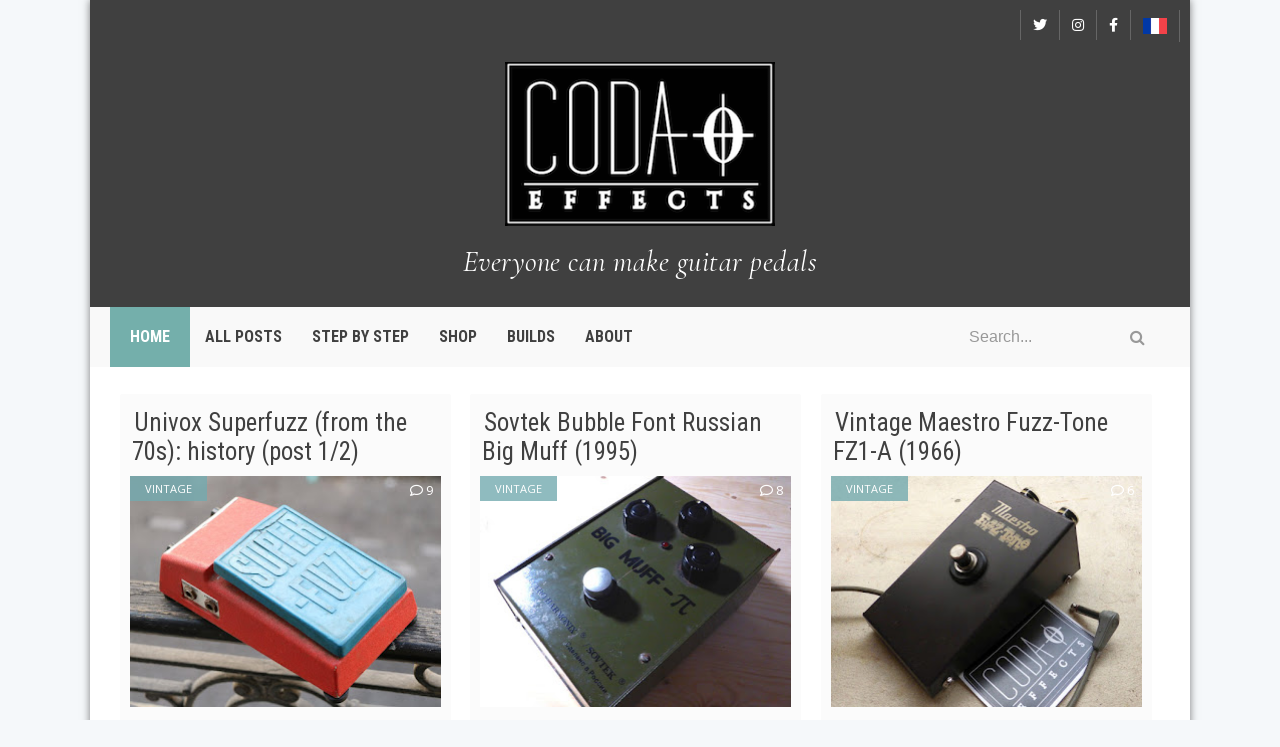

--- FILE ---
content_type: text/html; charset=UTF-8
request_url: https://www.coda-effects.com/search/label/Vintage?max-results=6
body_size: 37784
content:
<!DOCTYPE html>
<html class='v2' dir='ltr' xmlns='http://www.w3.org/1999/xhtml' xmlns:b='http://www.google.com/2005/gml/b' xmlns:data='http://www.google.com/2005/gml/data' xmlns:expr='http://www.google.com/2005/gml/expr'>
<head>
<link href='https://www.blogger.com/static/v1/widgets/335934321-css_bundle_v2.css' rel='stylesheet' type='text/css'/>
<!-- [ Meta Tag SEO ] -->
<meta charset='utf-8'/>
<meta content='width=device-width, initial-scale=1' name='viewport'/>
<meta content='blogger' name='generator'/>
<meta content='en-US' name='language'/>
<meta content='#404040' name='theme-color'/>
<link href='https://blogger.googleusercontent.com/img/b/R29vZ2xl/AVvXsEg8ooCAdn56OdyHPrY7T1GVwGrLEVSWCmgLWsjUeGGHhmRDouJDN3ONpxRg_5NN0C3FS0Bkyju3tc09bxPDQkAw6UWX9H5SEIx9EZY8hFbgB4sBP2HLvPS0aSJRd1m4OgmzFJLcBc6Sh4Vt/s1600/highres-logo.png' rel='icon' sizes='192x192'/>
<meta content='text/html; charset=UTF-8' http-equiv='Content-Type'/>
<link href='http://www.blogger.com/openid-server.g' rel='openid.server'/>
<link href='https://www.coda-effects.com/' rel='openid.delegate'/>
<link href='https://www.coda-effects.com/search/label/Vintage?max-results=6' rel='canonical'/>
<title>Coda Effects: Vintage</title>
<meta content='Learn more about electric guitar related electronics: DIY guitar pedals, from fuzz faces to delays and reverb, cables and circuits theory.' name='description'/>
<meta content='Vintage, Coda Effects: Vintage, Coda Effects' name='keywords'/>
<link href='https://www.coda-effects.com/feeds/posts/default' rel='alternate' title='Coda Effects - Atom' type='application/atom+xml'/>
<link href='https://www.coda-effects.com/feeds/posts/default?alt=rss' rel='alternate' title='Coda Effects - RSS' type='application/rss+xml'/>
<link href='http://www.blogger.com/feeds/3465922128874862400/posts/default' rel='alternate' title='Coda Effects - Atom' type='application/atom+xml'/>
<link href='/favicon.ico' rel='icon' type='image/x-icon'/>
<link href='https://plus.google.com/112393384552382317402/posts' rel='publisher'/>
<link href='https://plus.google.com/112393384552382317402/about' rel='author'/>
<link href='https://plus.google.com/112393384552382317402' rel='me'/>
<meta content='xxxxx' name='google-site-verification'/>
<meta content='xxxxx' name='msvalidate.01'/>
<meta content='xxxxx' name='alexaVerifyID'/>
<meta content='France' name='geo.placename'/>
<meta content='Benoit M' name='Author'/>
<meta content='general' name='rating'/>
<meta content='fr' name='geo.country'/>
<!-- [ Social Media meta tag ] -->
<meta content='Coda Effects: Vintage' property='og:title'/>
<meta content='website' property='og:type'/>
<meta content='https://www.coda-effects.com/search/label/Vintage?max-results=6' property='og:url'/>
<meta content='https://www.coda-effects.com/favicon.ico' property='og:image'/>
<meta content='Learn more about electric guitar related electronics: DIY guitar pedals, from fuzz faces to delays and reverb, cables and circuits theory.' property='og:description'/>
<meta content='Coda Effects' property='og:site_name'/>
<meta content='562901580420523' property='fb:app_id'/>
<meta content='100005787193074' property='fb:admins'/>
<meta content='en_US' property='og:locale'/>
<meta content='en_GB' property='og:locale:alternate'/>
<meta content='id_ID' property='og:locale:alternate'/>
<meta content='summary' name='twitter:card'/>
<meta content='Coda Effects: Vintage' name='twitter:title'/>
<meta content='codaeffects' name='twitter:site'/>
<meta content='codaeffects' name='twitter:creator'/>
<style id='page-skin-1' type='text/css'><!--
/*
Theme Name       : Simple Grid
Theme Framework  : Minima Colored
Theme Publish    : 26 Juni 2015
Theme Base Color : Light Red
Theme Layout     : 1 Column
Theme Designer   : Arlina Design
Designer URL     : http://arlinadesign.blogspot.com
Thanks to        : All supported
Theme License    : This free Blogger template is licensed under the Creative Commons Attribution 3.0 License, which permits both personal and commercial use.
However, to satisfy the &#39;attribution&#39; clause of the license, you are required to keep the footer links intact which provides due credit to its authors. For more specific details about the license, you may visit the URL below:
http://creativecommons.org/licenses/by/3.0/
*/
/* CSS Reset */
html,body,div,span,applet,object,iframe,h1,h2,h3,h4,h5,h6,p,blockquote,pre,a,abbr,acronym,address,big,cite,code,del,dfn,em,img,ins,kbd,q,s,samp,small,strike,strong,sub,sup,tt,var,b,u,i,center,dl,dt,dd,ol,ul,li,fieldset,form,label,legend,table,caption,tbody,tfoot,thead,tr,th,td,article,aside,canvas,details,embed,figure,figcaption,footer,header,hgroup,menu,nav,output,ruby,section,summary,time,mark,audio,video{margin:0;padding:0;border:0;font-size:100%;font:inherit;vertical-align:baseline;}
/* CSS HTML5 */
article,aside,details,figcaption,figure,footer,header,hgroup,menu,nav,section{display:block;}body{line-height:1;display:block;}*{margin:0;padding:0;}html{display:block;}ol,ul{list-style:none;}blockquote,q{quotes:none;}blockquote:before,blockquote:after,q:before,q:after{background:transparent;}table{border-collapse:collapse;border-spacing:0;}
/* CSS Framework */
*,*:after,*:before{-webkit-box-sizing:border-box;box-sizing:border-box;}
.navbar,.post-feeds,.feed-links{display:none;}
.section,.widget{margin:0 0 0 0;padding:0 0 0 0;}
strong,b{font-weight:bold;padding:0;}
cite,em,i{font-style:italic;}
a:link{color:#74abad;text-decoration:none;outline:none;transition:all 0.25s;}
a:visited{color:#74597c;text-decoration:none;}
a:link:hover{color:#74abad;text-decoration:underline;}
a:visited:hover{color:#74abad;text-decoration:underline;}
a img{border:none;border-width:0px;outline:none;}
img{max-width:100%;vertical-align:middle;border:none;border-width:0px;}
abbr,acronym{border-bottom:1px dotted;cursor:help;}
sup,sub{vertical-align:baseline;position:relative;top:-.4em;font-size:86%;}
sub{top:.4em;}small{font-size:86%;}
kbd{display:inline-block;border:1px solid #ddd;border-radius:3px;padding:.2em .5em;margin:0 .2em;transition:all .3s;}
kbd:hover{border-color:#aaa;color:#404040;}
p,blockquote,pre,table,figure,hr,form,ol,ul,dl{margin:1.5em 0;}
hr{height:1px;border:none;background-color:#999;}
/* CSS Blog Heading */
h1,h2,h3,h4,h5,h6{font-weight:700;line-height:normal;margin:0 0 0.6em;}
h1{font-size:200%}
h2{font-size:180%; font-family: Roboto Condensed; color:#616161;}
h3{font-size:160%; font-family: Roboto Condensed; color:#616161;}
h4{font-size:140%; font-family: Roboto Condensed; color:#616161;}
h5{font-size:120%}
h6{font-size:100%}
/* CSS Form */
input,button,select,textarea{font-size:100%;line-height:normal;vertical-align:baseline;}
textarea{display:block;box-sizing:border-box;}
pre,code{font-family:'Open Sans';color:#444;}
pre{white-space:pre;word-wrap:normal;overflow:auto;}
blockquote{position:relative;line-height:24px;margin:15px 0px;border-left:3px solid #ccc;font-weight:400;padding:0 18px;}
*:focus {outline:0!important;}
/* CSS List */
ul,dl{margin:.5em 0em .5em 3em}
ol{list-style:decimal outside}
ul{list-style:disc outside}
li{margin:.5em 0}
dt{font-weight:bold}
dd{margin:0 0 .5em 2em}
/* CSS List Custom */
.post ul li span{position:relative;display:block;margin:0;padding:5px 8px;margin-bottom:10px;text-decoration:none;transition:all .3s ease-out;}
ol {counter-reset:li;list-style: none; padding:0;margin-bottom:4em;}
ol ol {margin: 0 0 0 2em;}
.post ol li{position:relative;display:block;padding:.4em .4em .4em .8em;
margin:.5em 0 .5em 2.5em;background:#fff;color:#444;text-decoration:none;
transition:all .3s ease-out;}
.post ol li:before {content:counter(li);counter-increment:li;position:absolute;left:-2.5em;
top:.8em;margin-top:-1em;height:2em;width:2em;line-height:2em;text-align:center;}
/* CSS Post Table */
.post-body table td, .post-body table caption{padding:10px;text-align:left;vertical-align:top;}
.post-body table th {padding:10px;text-align:left;vertical-align:top;}
.post-body table.tr-caption-container {border:1px solid #eee;}
.post-body th{font-weight:700;}
.post-body table caption{border:none;font-style:italic;}
.post-body table{}
.post-body td, .post-body th{vertical-align:top;text-align:left;padding:3px 5px;border:1px solid #eee;}
.post-body td:hover{background:#fefefe;}
.post-body th{background:#fafafa;}
.post-body th:hover{background:#fdfdfd;}
.post-body table.tr-caption-container td {border:none;padding:8px;}
.post-body table.tr-caption-container, .post-body table.tr-caption-container img, .post-body img {max-width:100%;height:auto;}
.post-body td.tr-caption {color:#444;font-size:80%;padding:0px 8px 8px !important;}
.post-body li {list-style-type:square;}
img {max-width:100%;height:auto;border:none;border-width:0px;}
table {max-width:100%;width:100%;margin:1.5em auto;}
table.section-columns td.first.columns-cell{border-left:none}
table.section-columns{border:none;table-layout:fixed;width:100%;position:relative}
table.columns-2 td.columns-cell{width:50%}
table.columns-3 td.columns-cell{width:33.33%}
table.columns-4 td.columns-cell{width:25%}
table.section-columns td.columns-cell{vertical-align:top}
table.tr-caption-container{padding:4px;margin-bottom:.5em}
td.tr-caption{font-size:80%}
.widget ul {padding:0;}
/* CSS Post Layout */
body {background:#f5f8fa none repeat scroll top left;margin:0;padding:0;color:#404040;font-family:'Open Sans';font-weight:400;font-size:16px;text-align:left;}
.clear {clear:both;}
.clear:after {visibility:hidden;display:block;font-size:0;content:" ";clear:both;
height:0;}
#navbar-iframe {display:none!important;}
header,nav,section,aside,article,footer {display:block;}
form.searchform {margin:0;}
/* CSS Global Wrapper */
#post-wrapper {float:left;width:100%;margin:auto;}
#header {float:left;width:100%;}
#footer-wrapper {text-align:left;overflow:hidden;margin:0;}
.footer {padding-bottom:.2em;}

--></style>
<style id='template-skin-1' type='text/css'><!--
/* CSS Body Layout */
body#layout #outer-wrapper, body#layout .post-inner, body#layout .sidebar, body#layout .sidebar-two {padding:0 0 0 0;}
body#layout .top-tab-widget-menu ul,body#layout ul,#layout ul {display:none;}
body#layout #wrapper, body#layout .post-inner, body#layout .sidebar-inner {padding:0 0 0 0;}
body#layout .arlina-list {float:left;width:79px;}
body#layout .header-wrapper {margin-top:0;}
body#layout .arlina-list {float:left;width:100%;}
body#layout #header-wrapper {min-height:0px;}
#layout,#layout .widget-content,#layout .add_widget {border:none;}
body#layout .add_widget {border:1px solid #ddd;}
#layout .add_widget a {color:#404040;}
#layout:before {content:'Simple Grid';text-transform:uppercase;font-size:20px;color:#999;margin:0 0 20px 0;display:inline-block;font-weight:700;font-family:sans-serif;}
#layout #header-wrapper{min-height:0px;width:100%;margin:10px 0 0 0;}
#layout #footer-wrapper{padding:20px 0;overflow:visible;background:#f9f9f9;border-top:1000px solid #ccc;}
#layout #footer-wrapper .add_widget {background-color:#999;border:none;}
#layout #footer-wrapper .add_widget a {color:#fff;}
#layout #footer-wrapper .footer-column{width:33.33%;float:left}
body#layout #footx1,body#layout #footx2,body#layout #footx3{width:33.33%;float:left}
body#layout #post-wrapper {float:left;width:69%;}
body#layout #sidebar-wrapper {display:none;float:right;width:0%;}
body#layout #header{width:97.7%}
#layout #footer-wrapper #column1,#layout #footer-wrapper #column2{margin:0}
#layout #footer-wrapper:before {content:'Footer Wrapper';text-transform:uppercase;color:#aaa;margin:0 0 20px 0;display:inline-block;font-weight:700;font-family:sans-serif;}
#layout div#post-wrapper:before {content:'Post Wrapper';text-transform:uppercase;color:#aaa;margin:0 0 20px 0;display:inline-block;font-weight:700;font-family:sans-serif;}
#layout #main-wrapper{width:70%;float:left}
#layout #sidebar-wrapper{display:none;width:0%;left:0;padding:0;float:right}
#layout #sidebar-wrapper:before {content:'Sidebar Wrapper';text-transform:uppercase;color:#aaa;margin:0 0 20px 0;display:inline-block;font-weight:700;font-family:sans-serif;}
#layout .draggable-widget .widget-wrap2 {background:#c1cfd9;}
body#layout #banner,#layout #banner2 {background-color:#444;padding:20px 0!important;margin-bottom:20px;}
body#layout #banner:before,#layout #banner2:before{content:'Ad Slot 970x90';font-size:13px;color:#fff;margin-bottom:20px;padding-bottom:5px;display:inline-block;font-weight:400;font-family:sans-serif}
body#layout #banner .widget,#layout #banner2 .widget{width:80%;margin:5px auto!important;overflow:hidden;float:none}
body#layout #banner .add_widget,#layout #banner2 .add_widget{width:80%;margin:5px auto!important;overflow:hidden;float:none}
--></style>
<style type='text/css'>
/* CSS Fixed Layout */
.widget ul {line-height:1.4em;}
.rich-snippet {padding:10px;margin:15px 0 0;}
.status-msg-wrap {display:none;width:100%;margin:20px auto;}
.status-msg-body {display:none;padding:20px 2%;width:96%;background:#fff;}
.status-msg-border {border:none;opacity:1;width:auto;}
.status-msg-bg {background-color:#fff;}
.status-msg-hidden {padding:20px 2%;}
.rich-snippet {padding:10px;margin:15px 0 0;}
.quickedit{display:none;visibility:hidden}
span.post-count {font-size:11px;color:#666;}
.date-header {visibility:hidden;width:0;height:0;}
.CSS_LIGHTBOX {z-index:999999!important;}
.CSS_LIGHTBOX_BG_MASK_TRANSPARENT {opacity:.95!important;}
#Attribution1,#navbar-iframe,#BlogArchive1_ArchiveList ul li:before,#ContactForm1,#ContactForm1 br {display:none!important;height:0;visibility:hidden;width:0}

/* CSS Shortcodes */
.button{float:left;list-style:none;text-align:center;width:95%;margin:10px;
padding:2px;clear:both;}
.button ul {margin:0;padding:0}
.button li{display:inline;margin:5px;padding:0;list-style:none;}
.demo,.download{padding:10px 14px!important;background-color:#fff;color:#444!important;font-family:'Open Sans',sans-serif;text-align:center;text-transform:uppercase;letter-spacing:.5px;border-radius:3px;border:1px solid #e5e5e5;transition:all .3s ease-out}
.demo:hover,.download:hover{outline:none;border-color:#ccc;}
.demo:before {content:'\f135';display:inline-block;font-weight:normal;vertical-align:top;margin-right:10px;width:16px;height:16px;line-height:24px;font-family:fontawesome;transition:all 0.5s ease-out;}
.download:before {content:'\f019';display:inline-block;font-weight:normal;vertical-align:top;margin-right:10px;width:16px;height:16px;line-height:24px;font-family:fontawesome;transition:all 0.5s ease-out;}
.first-letter{float:left;color:#f77c6a;font-size:75px;line-height:60px;padding-top:4px;padding-right:8px;padding-left:3px;font-family:Georgia}
#wrap {margin:20px auto;text-align:center;}
#wrap br {display:none;}
.btn{display:inline-block;position:relative;font-family:'Open Sans',Helvetica,sans-serif;text-decoration:none;font-weight:700;background:#74abad;padding:9px 18px;margin:0 3px;border-radius:3px;opacity:1;border:1px solid #68a658;transition:all .3s ease-out;text-transform:uppercase}
.btn.down {background:#4b5f65;border-color:#3e5055;}
.btn:hover,.btn:active {background:#fff;border-color:#74abad;opacity:0.9;}
.btn.down:hover,.btn.down:active {background:#fff;border-color:#4b5f65;opacity:0.9;}
a.btn {color:rgba(255,255,255,1);}
a.btn:hover,a.btn:active{color:#68a658;}
a.btn.down:hover,a.btn.down:active{color:#3e5055;}
.btn i {margin-left:10px;font-weight:normal;font-family:FontAwesome;}
.button-off
{
	display: inline-block;
	position: relative;
	font-family: 'Open Sans',Helvetica,sans-serif;
	font-weight: 700;
	background-color: #edadad;
	padding: 9px 18px;
	margin: 0 3px;
	border-radius: 3px;
	opacity: 1;
	border: 1px solid #b27474;
	color: #404040;
	text-transform: uppercase;
}

/* CSS perso */
a.button-off { color:white; }
a.button-off:hover { color: #b27474; }
.videoWrapper {
	position: relative;
	padding-bottom: 56.25%; /* 16:9 */
	padding-top: 25px;
	height: 0;
}
.videoWrapper iframe {
	position: absolute;
	top: 0;
	left: 0;
	width: 100%;
	height: 100%;
}
.astuce {
    border: 2px solid #e7e7e7; 
	margin: auto; 
	padding: 10px; 
	width: 95%;
}
pre {
    
    background-color: #eeeeee;
    padding: 24px;
}

pre code {
	font: 20px Courier, monospace;
    color: #404040;
	line-height: 100%;
}

.mobile .blogger-iframe-colorize {
    display: block !important;
}

.blogger-iframe-colorize {
    display: block !important;
}

/* CSS Outer Wrapper */
#outer-wrapper{background:#fff;max-width:1100px;margin:0 auto;overflow:hidden;box-shadow:0px 0px 0.5em rgba(0,0,0,0.5);} 

/* CSS Content Wrapper */
#content-wrapper {background-color:#fff;margin:10px auto;padding:0;word-wrap:break-word;}

/* CSS Top Menu Wrapper */
.simpletop-wrapper {background:#404040;position:relative;z-index:96;overflow:hidden;margin:0 auto;padding:10px;}
.top-wrappers {padding:0;position:static;max-width:1100px;margin:0 auto;}
.header-wrapper2 {margin:0 auto;padding:0}

/* CSS Top Navigation */
.top-gridnav {display:block;margin:0 auto;float:left;padding:0;width:100%;background:transparent;border:none;}
.top-gridnav ul {width:100%;padding:0;margin:0;text-align:left;}
.top-gridnav li {list-style-type:none;float:left;padding:0;margin:0;border-right:1px solid #666;}
.top-gridnav li a {position:relative;font-family:'Open Sans';font-size:14px;font-weight:400;background-color:transparent;color:#fff;display:block;margin:0;padding:8px 12px;line-height:100%;transition:color 0.3s;}
.top-gridnav ul li a:active, .top-gridnav ul li.highlight a {line-height:100%;text-decoration:none;}
.top-gridnav ul li a:hover {background:#74abaf;color:#fff;text-decoration:none;}
.top-gridnav li.sosmed {float:right;}
.top-gridnav li.sosmed a i{text-align:center;color:#fff;transition:initial;}
.top-gridnav li.sosmed a:hover{background:#74abaf;color:#fff;}
.top-gridnav li.sosmed.pinterest {border-right:0;}
.top-gridnav li.sosmed.twitter {border-left:1px solid #666;}
.top-gridnav a#pull {display:none;}

/* CSS Tooltip */
.simple-tooltip {position:relative;display:inline-block;}
.simple-tooltip:before, .simple-tooltip:after {position:absolute;opacity:0;z-index:1000;pointer-events:none;}	
.simple-tooltip:hover:before, .simple-tooltip:hover:after {opacity:1;}
.simple-tooltip:before {content:'';position:absolute;background:transparent;border:4px solid transparent;position:absolute;}		
.simple-tooltip:after {content:attr(data-simple-tooltip);background:#fff;color:#404040;padding:6px 8px;font-size:11px;white-space:nowrap;border-radius:2px;-webkit-backface-visibility:hidden;}
.simple-tooltip-left:before {right:100%;bottom:50%;margin:0 0 -4px 0;border-left-color:#fff;}		
.simple-tooltip-left:after {right:100%;bottom:50%;margin:0 8px -13px 0;}

/* CSS code sections */
.code-section {	width:95%; background-color: rgb(238, 238, 238); padding: 10px; margin:auto; text-align: left; font-family: "Courier New",courier, sans-serif; font-size: 16px; }

/* CSS Header Wrapper */
#header-wrapper{position:relative;padding:10px 10px;
background: #404040; /* fallback for old browsers */
max-width:1100px;overflow:hidden;text-align:center}
#header {float:left;width:100%;color:#fff;margin:0;}
#header h1,#header h2{font-family:'Roboto Condensed';font-size:400%;font-weight:700;color:#404040;text-transform:uppercase;margin:0px auto;letter-spacing:3px;}
#header a {position:relative;color:#404040;text-decoration:none;transition:all 0.3s ease-out;}
#header a:hover {color:#74abaf;}
#header img {width: 25%; height: auto; min-width: 150px; margin:auto;}
#header img:hover{transform: scale(1.04); transition-duration:0.5s;}
#header .description{font-family:Cormorant Garamond;font-style: italic; font-size:180%; font-weight:400;line-height:1.8em;padding: 10px 10px; margin:auto;letter-spacing:.5px;}
.header img {display:block;}
.Header h1,.Header h2 {margin-bottom:0;}

/* CSS Main Menu */
#menu {display:block;}
.menu-trigger {display:none;background:#74abaf;padding:0 15px;height:82px;line-height:82px;color:#fff!important;}
.menu-trigger:hover {background:#74abaf;}
#nav{display:inline-block;width:100%;font-family:Roboto Condensed;font-weight:700;text-transform:uppercase;background:#f9f9f9;margin:0 auto;padding:0 20px;}
.simple-mainmenu {list-style:none;margin:0 0 0 0;float:left;}
.simple-mainmenu:before,.simple-mainmenu:after {content: " ";display:table;}
.simple-mainmenu:after {clear:both;}
.simple-mainmenu ul {list-style:none;margin:0 0 0 0;width:12em;}
.simple-mainmenu a {display:block;padding:0 15px;}
.simple-mainmenu li {position:relative;margin:0 0;}
.simple-mainmenu > li {float:left;}
.simple-mainmenu > li > a {display:block;height:60px;line-height:60px;color:#404040;}
.simple-mainmenu > li > a.active{background:#74afab;color:#fff;padding:0 20px;}
.simple-mainmenu > li:hover > a,.simple-mainmenu > li > a.active:hover {background:#74afab;color:#fff;}
.simple-mainmenu li ul {background:#333;display:block;position:absolute;left:0;z-index:10;visibility:hidden;opacity:0;box-shadow:0 0 5px rgba(0,0,0,0.1);transition:initial;}
.simple-mainmenu li li ul {left:100%;top:-1px;}
.simple-mainmenu > li.hover > ul {visibility:visible;opacity:1;}
.simple-mainmenu li li.hover ul {visibility:visible;opacity:10;}
.simple-mainmenu li li a {display:block;color:#fff;position:relative;z-index:100;text-transform:none;height:46px;line-height:46px;font-weight:400;transition:initial;}
.simple-mainmenu li li a:hover {background:#74afab;color:#fff;}
.simple-mainmenu li li li a {background:#333;z-index:20;color:#fff;}
.simple-mainmenu li .parent:after {content: "\f0d7";font-family:FontAwesome;font-style:normal;font-weight:normal;text-decoration:inherit;margin-left:9px;color:rgba(0,0,0,0.3);}
.simple-mainmenu li:hover .parent:after{color:rgba(255,255,255,1);}
.simple-mainmenu li ul li .parent:after {content: "\f0da";font-family:FontAwesome;font-style:normal;font-weight:normal;text-decoration:inherit;padding-left:6px;color:rgba(0,0,0,0.3);float:right;}
.simple-mainmenu li ul li .parent:hover:after {color:rgba(255,255,255,1);}
#search-form{float:right;margin:0;max-width:250px;}
#search-form table {width:100%;margin:0;}
td.search-box{position:relative;overflow:hidden;height:42px;line-height:42px;}
#search-form input#search-box[type="text"]{background:transparent;line-height:40px;margin:0;padding:10px;width:100%;color:#999;border:0}
#search-form input#search-button[type="submit"]{position:absolute;top:0;right:0;display:inline-block;font-family:FontAwesome;background:transparent;color:#999;margin:0;padding:22px 25px;border:none;outline:none;transition:all .25s}
#search-form input#search-button[type="submit"]:hover{color:#74afab;cursor:pointer;}
#search-form input#search-box[type="text"]:focus {background:transparent;color:#404040;outline:none;}

/* CSS Post Wrapper */
#post-wrapper {position:relative;background:transparent;float:left;width:100%;margin:auto;padding:0 20px;}
.post-inner {padding:5px 0 0 0;}
.breadcrumbs{display:none;}
.post {margin:0;padding:5px;}
.post-body{line-height:1.45em;margin:auto;max-width:70%;font-family:Open Sans;font-size:21px;}
.post-body img{max-width:100%;margin:10px auto;height:auto;}
h3.post-title a,h2.post-title a,h1.post-title a,h3.post-title,h2.post-title,h1.post-title{font-family:'Roboto Condensed',sans-serif;font-weight:700;color:#404040;padding:0;margin:20px auto;text-align:center;text-transform:uppercase;font-size:50px}
h3.post-title a:hover,h2.post-title a:hover,h1.post-title a:hover{color:#74afab;}
.post-information{margin:auto;margin-bottom:20px;padding:15px 0;font-size:90%;font-weight:700;text-transform:uppercase;text-align:center;border-top:1px solid #404040;width:500px;}
.post-information a {display:inline;background:transparent;color:#404040;transition:all .3s ease-out;}
.post-information a:hover {color:#74afab;text-decoration:underline;}
.author-info{display:none;}
.time-info, .review-info {margin-right:8px;display:inline-block;color:#404040;}
.post-information i {;color:#bbb;}
.timestamp-link abbr {border-bottom:none;}
.simplepage{display:none;background:#fff;padding:15px 0;margin:0;border:1px solid #e6e6e6;border-top:0}
.simplepage-kiri{display:none;width:50%;float:left;margin:0;text-align:left;color:#404040;transition:all .3s ease-out;}
.simplepage-kanan{display:none;width:50%;float:right;margin:0;text-align:right;color:#404040;transition:all .3s ease-out}
.simplepage-kanan:hover .pager-title-left,.simplepage-kiri:hover .pager-title-left{color:#888!important;}
.simplepage-kiri a,.simplepage-kanan a{color:#404040;}
.simplepage-kanan a:hover,.simplepage-kiri a:hover{color:#74afab!important;}
.simplepage-kiri a,.simplepage-kanan a,.current-pageleft,.current-pageright{font-family: 'Roboto Condensed',Helvetica,Arial,sans-serif;font-weight:400;background:none;text-decoration:none}
.current-pageleft{padding:0 0 0 15px;}
.current-pageright{padding:0 15px 0 0;}
.pager-title-left{font-family: 'Open Sans',sans-serif;font-size:22px;font-weight:700;text-transform:uppercase;transition:all .3s ease-out}
.isisimplepage-kiri{margin:0}
.isisimplepage-kanan{margin:5px 10px 10px}
#blog-pager-newer-link{float:left;padding:0 0 0 15px;}
#blog-pager-older-link{float:right;padding:0 15px 0 0;}
.blog-pager,#blog-pager{background-color:#fff;clear:both;text-align:center;margin:50px auto 30px auto;}
.feed-links{clear:both;line-height:2.5em;}
span.post-author.vcard {visibility:hidden;width:0;height:0;}
.post-header, .post-footer {line-height:initial;width:0;height:0;}

/* Comments Area */
#comments {font-family:Open Sans;margin-top:30px; margin-left:auto; margin-right:auto; width:70%;}
#comments h5{margin:0;padding:15px 20px;font-weight:700;position:relative;font-family:'Open Sans',Arial,Sans-Serif;text-transform:uppercase;overflow:hidden;border-bottom:1px solid #eee;}
.comment_admin .comment_author_flag {display:inline;font-weight:normal;padding:2px 6px;margin-left:8px;color:#fff;border-radius:4px;text-transform:uppercase;letter-spacing:.1em}
.comment_inner{background:#fff;margin:0;padding:25px 15px;overflow:hidden;border-bottom:1px solid #e5e5e5;transition:all .3s;}
div.comment_inner.comment_admin {background:#fff;}
.comment_inner:hover,.comment_inner:hover > .comment_body,.comment_child .comment_inner:hover,div.comment_inner.comment_admin:hover {background:#fefefe;}
.comment_header{float:left;width:67px}
.cm_head{position:relative;margin:-10px -10px 0;padding:5px 10px 0px;}
.comment_avatar{border-radius:55px;margin:0;padding:5px;}
.comment_avatar img{border-radius:55px;width:55px;height:55px;padding:0;text-align:center;margin:0;background:url(https://4.bp.blogspot.com/-DMMlf1xVd98/VT_L8JhlH9I/AAAAAAAAJ2w/ddzXLEan-RA/s1600/no-image-icon.png) no-repeat #eee}
div.comment_avatar img[src="https://img1.blogblog.com/img/openid16-rounded.gif"]{content:url(http://4.bp.blogspot.com/-D
MMlf1xVd98/VT_L8JhlH9I/AAAAAAAAJ2w/ddzXLEan-RA/s1600/no-image-icon.png)}
.comment_name,.comment_name a{padding:0;margin:0;font-weight:bold;color:#404040;}
.comment_service{margin-top:0}
.comment_date{margin:0 0 0 5px;color:#999;font-size:12px;font-weight:400}
.respond{float:right;margin:0;padding:0}
.comment_date:hover{color:#bbb;text-decoration:underline}
.comment_body{background:#fff;margin-left:72px;padding:10px;}
.comment_body p{line-height:normal;margin:0;color:#404040;word-wrap:break-word;padding:20px 0}
.comment_child .comment_inner{padding-left:78px}
.comment-delete{position:absolute;float:right;top:10px;right:10px;margin:0;padding:0;opacity:.5;transition:all .3s}
.comment_body:hover > .cm_head a.comment-delete{opacity:1}
.infonm{float:left}
.comment_reply{font-size:90%;display:inline-block;font-weight:300;margin:0;padding:4px 8px;color:#999!important;text-align:center;background:#fff;border:1px solid #e5e5e5}
.comment_reply:hover{text-decoration:none;color:#a24436!important;border-color:#bbb;}
.comment_hapus{font-weight:300;margin:0;padding:0;color:#fff!important;text-decoration:none;}
.comment_hapus:hover{text-decoration:none;color:#333!important}
.unneeded-paging-control{display:none}
.comment-form{max-width:100%!important}
#comment-editor{width:100%!important;height:300px;background:#fff url('https://4.bp.blogspot.com/-jSUS8v5kwpQ/U8Z_6Ufr-PI/AAAAAAAAEYY/o4cQPKvt8vQ/s1600/loading.gif') no-repeat 50% 40%;margin-bottom:10px;margin-top:10px}
.comment_form a{text-decoration:none;}
.comment-form p{background:#fff none repeat scroll 0% 0%;padding:0;margin:0;color:#404040;position:relative;}
.comment_reply_form{padding:0 0 0 70px}
.comment_reply_form .comment-form{width:100%}
iframe{border:none;overflow:hidden}
.deleted-comment{background:#e74c3c;color:#fff;padding:10px;margin:10px 20px;display:block}
iframe{border:none;overflow:hidden}
p.spammer-detected{background:#9eb2c0;position:relative;display:table;margin:10px 0;padding:10px 15px;color:#fff;font-size:95%;border-radius:2px}
.comment_emo_list{display:none;position:relative;text-align:center;margin:20px auto}
.comment_emo_list .item{float:left;text-align:center;height:40px;width:41px;margin:0 auto}
.comment_emo_list span{display:block;font-weight:400;font-size:11px;letter-spacing:1px;color:#666}
.comment_body p img.comment_emo{margin-left:5px}

/* CSS Sidebar Wrapper */
#sidebar-wrapper {opacity:0;visibility:hidden;width:0;height:0;}

/* Boutique */
.conteneur {
	display:flex;
	flex-wrap: wrap;
	justify-content: center;
	align-items: flex-start;
	width: 100%;
	margin: auto;
	align-items: center;
}
.conteneur a {
	text-decoration: none;
}
.item {
	width:27%;
	min-width:250px;
	box-shadow: 3px 3px 5px #e9e9e9;
	padding:5px;
	margin:7px;
	transition: all .4s ease-in-out;
	text-align: center;
}
.item:hover {
	transform: scale(1.03);
	transition-duration : 0.5s;
}


/* CSS Footer Wrapper */
#footer-wrapper{text-align:center;background:#333;padding:0;}
#footer-sgwidget .footer-widget {width:30.2%;float:left;margin-left:20px;padding-top:10px;padding-bottom:15px;}
#footer-sgwidget {max-width:1100px;overflow:hidden;margin:20px auto;}
#footer-wrapper h2,#footer-wrapper h3{font-family:'Roboto Condensed';font-size:15px;font-weight:700;text-transform:uppercase;margin-bottom:20px;color:#fff;border-bottom:2px solid #444;padding-bottom:10px;position:relative;line-height:1;letter-spacing:2px;text-align:left}
#footer-wrapper h2:after,#footer-wrapper h3:after{content:"";position:absolute;bottom:-2px;left:0;width:110px;height:2px;background:#74abaf}
#footer-wrapper .widget-content {text-align:left;font-family:'Open Sans',Helvetica;margin:20px 0 15px;color:#f3f3f3;}
#footer-wrapper .widget-content li {margin-left:-14px;color:#f3f3f3}
#footer-wrapper .widget li {margin:5px 0 0 0;padding:7px 0;display:block;}
.footer li a {padding-top:0;padding-right:0;line-height:2em;font-size:13px;
font-weight:400;font-family:'Open Sans',Helvetica;color:#f3f3f3;margin:0}
.footer li a:hover {color:#fff;}
.footer {font-weight:400;padding-bottom:.2em;}
.footer-bottom {min-height:40px;}
#footx1,#footx2,#footx3 {margin:0 .2%}
#footer-credit{background:#fff;position:relative;display:block;padding:15px;}
.tscredit{line-height:normal;margin:10px;color:#404040;font-weight:700;text-transform:uppercase;font-size:90%}
.tscredit a {color:#404040;text-decoration:none;}
.tscredit a:hover {color:#74abaf;text-decoration:none;}
#footer-wrapper .Label li {background:transparent;float:left;padding:5px;margin:0;text-align:left;width:45%;transition:all .3s ease-out;}
#footer-wrapper .Label li:hover {color:#fff;}
#footer-wrapper .Label li a {color:#fff;transition:all .3s ease-out;}
#footer-wrapper .Label li a:hover {color:#fff;}
#footer-wrapper .Label li span{float:right;color:#fff;margin:0;padding:4px 6px;text-align:center;font-size:13px;font-weight:400;border-radius:2px;}
#footer-wrapper .Label li span:hover{color:#fff}
#footer-wrapper .label-size{opacity:1;background:#444;color:#fff;display:block;float:left;margin:0 4px 4px 0;font-size:13px;transition:all 0.4s;}
#footer-wrapper .label-size a {display:inline-block;color:#fff;padding:10px 12px;font-weight:400;transition:initial;}
#footer-wrapper .label-size a:hover {background:#74abaf;color:#fff;transition:all 0.2s;}
#footer-wrapper .label-size a:before {content:"\f02b";font-family:FontAwesome;
font-style:normal;font-weight:normal;text-decoration:none;padding-right:4px;color:#fff;transition:initial;}
#footer-wrapper .label-size a:hover:before {content:"\f02b";font-family:FontAwesome;
font-style:normal;font-weight:normal;text-decoration:none;color:#fff;transition:initial;}
#footer-wrapper .label-size:hover, #footer-wrapper-inner .label-size:hover{background:#74abaf;color:#fff;transition:initial;}
#footer-wrapper .label-count {background:#444;}

/* CSS Popular Post */
.PopularPosts ul,.PopularPosts li,.PopularPosts li img,.PopularPosts li a,
.PopularPosts li a img {margin:0;padding:0;list-style:none;border:none;
background:none;outline:none;}
.PopularPosts ul {margin:0;list-style:none;}
.PopularPosts ul li img{display:block;margin-right:10px;padding:4px;background:#404040;width:80px;height:60px;float:left;transition:all .3s ease-out}
.PopularPosts ul li img:hover {background:#474747;opacity:0.98;}
.PopularPosts ul li{margin:2px;padding:0;position:relative;border-bottom:1px dashed #444;transition:all .3s ease-out}
.PopularPosts ul li:last-child {border-bottom:none;}
.PopularPosts ul li a:hover {color:#fff!important;}
.PopularPosts ul li .item-title a, .PopularPosts ul li a {font-weight:400;color:#f3f3f3;text-decoration:none;font-family:'Open Sans';transition:all 0.3s ease-out;}
.PopularPosts ul li .item-title a:hover, .PopularPosts ul li a:hover {color:#fff;text-decoration:underline}
.PopularPosts ul li:before {display:none;list-style:none;}
.PopularPosts ul li:first-child > a:before {content:"hot";font-size:10px;font-weight:400;padding:0 4px;border-radius:2px;color:#fff;background:#f0b26f;display:none;position:absolute;right:0;top:0;}
.PopularPosts .item-thumbnail {margin:0;}
.PopularPosts .item-snippet {font-size:12px;color:#eee;font-weight:400;}
.profile-img{display:inline;opacity:1;margin:0 6px 3px 0;}
.PopularPosts .item-title {padding-bottom:.2em;padding:0;}

/* CSS Follow by email */
div#FollowByEmail1{background:transparent;}
.FollowByEmail .widget-content {padding:0;}
.FollowByEmail .follow-by-email-inner {position:relative;}
.FollowByEmail .follow-by-email-inner .follow-by-email-address{background:#fff;color:#666;border:1px solid #eee;font-size:13px;height:42px;line-height:42px;padding-left:10px;width:100%;border-radius:2px 0 0 2px;transition:all .2s}
.FollowByEmail .follow-by-email-inner .follow-by-email-address:focus {outline:none;color:#444;}
.FollowByEmail .follow-by-email-inner .follow-by-email-submit{background:#74abaf;color:#fff;cursor:pointer;font-family:'Open Sans';font-size:15px;height:43.5px;line-height:43.5px;margin:0 -2px;width:80px;border-radius:0 2px 2px 0;border-left:none;transition:all .2s}
.FollowByEmail .follow-by-email-inner .follow-by-email-submit:hover {background:#e24423;color:#fff;}
.tabletd1 {width:100%;}
.tabletd2 {width:80px;}
.FollowByEmail .follow-by-email-inner input {font-family:'Open Sans',sans-serif;}

/* CSS Blog Navigation */
#blog-pager-newer-link{float:left;}
#blog-pager-older-link{float:right;}
.blog-pager,#blog-pager{clear:both;text-align:center;}
#blog-pager-newer-link a,#blog-pager-older-link a{color:#404040;transition:all .3s ease-in-out}
a.home-link{font-size:200%;color:#404040;transition:all .3s ease-in-out}
a.blog-pager-newer-link,a.blog-pager-older-link,a.home-link{font-family:Fontawesome;font-weight:400;display:inline-block;width:40px;height:40px;line-height:40px;padding:0;margin:0;transition:all .3s ease-in-out}
#blog-pager-newer-link a,#blog-pager-older-link a{font-size:200%}
#blog-pager-newer-link a:hover,#blog-pager-older-link a:hover,a.home-link:hover,a.home-box:hover,.mobile-desktop-link a.home-link:hover{color:#74abaf!important}
.mobile-desktop-link a.home-link{font-size:0;font-weight:400;background:0 0;padding:0;width:0;height:0;border:0;}

/* CSS Banner */
.banner,.banner2 {margin:0 auto;text-align:center;overflow:hidden;}
.banner .widget,.banner2 .widget {width:100%;max-width:100%;margin:0 auto;background:transparent;text-align:center;overflow:hidden;padding-top:15px;padding-bottom:15px;}
.banner img, .banner iframe,.banner2 img, .banner2 iframe{display:block;margin:20px auto;text-align:center;}

/* CSS Global Responsive */
@media screen and (max-width:1066px) {
#outer-wrapper {margin:0 auto;}}

@media screen and (max-width:960px) {
#outer-wrapper {margin:0 auto;border:none;box-shadow:none;}
#header h1,#header p,#header,.header-right,#header .description{margin:0 auto;width:100%;float:none;text-align:center;}
#header {margin:20px auto;padding:0 30px;background:transparent;max-width:80%;}
.header-right img, .header-right iframe{margin:0 auto;max-width:100%;}
#header-wrapper{padding:0;margin:0px auto;}}

@media only screen and (max-width:768px){
.simpletop-wrapper {margin:0;}
.top-wrappers {margin:0;}
.simple-tooltip,.simple-tooltip:before, .simple-tooltip:after,.simple-tooltip:hover:before, .simple-tooltip:hover:after,.simple-tooltip:before,.simple-tooltip:after,.simple-tooltip-left:before,.simple-tooltip-left:after {display:none;}
.top-gridnav {display:none;width:100%;padding:0}
.top-gridnav ul {text-align:center;}t
.top-gridnav ul {display:none;height:auto;}
.top-gridnav a#pull{color:#fff;display:inline-block;font-family:'Open Sans';font-size:12px;font-weight:700;padding:10px 3%;position:relative;text-align:right;width:100%}
.top-gridnav a#pull:after{content:'\f0c9';font-family:FontAwesome;font-style:normal;font-weight:normal;text-decoration:none;font-size:30px;color:#fff;display:inline-block;position:absolute;left:15px;top:5%;line-height:30px}
.top-gridnav a#pull:hover{background:transparent}
.top-gridnav li {display:block;width:50%;text-align:left;border-right:none;}
.top-gridnav li a {padding:15px 20px;display:block;}
.top-gridnav li a:hover, nav a:active {background:#74abaf;border:none;color:#fff;}
.top-gridnav ul li a:hover {background:#74abaf;color:#fff;}
.top-gridnav li.sosmed {float:left;}
.top-gridnav li.sosmed.twitter {border-left:0;}
.simple-mainmenu li ul {background:#333;box-shadow:none;}
.simple-mainmenu li ul li a{background:#333;}
.simple-mainmenu li li a:hover {background:#74abaf;}
.simple-mainmenu > li > a.active{background:#fff;color:#404040;padding:0 15px;}
.shnav > li.hover > ul , .shnav li li.hover ul {position:static;}
.simple-mainmenu li .parent:after,.simple-mainmenu li ul li .parent:after {content: "\f0d7";font-family:FontAwesome;font-style:normal;font-weight:normal;text-decoration:inherit;padding-right:5px;float:right;color:#9da4ab;}
.simple-mainmenu li:active .parent:after,.simple-mainmenu li ul li:active .parent:after {background:#c5cbd0;}
#search-form {display:block;width:50%;margin:0!important;float:right;}
#search-form table{width:100%;margin:10px 0;background:#f6f6f6;border:1px solid #ccc}
#search-form td.search-box {padding:0 10px!important;}
#search-form td.search-button {padding:0 10px;width:1%;}
#search-form input#search-box[type="text"] {margin:0;background:#f6f6f6;color:#666;}
#search-form input#search-button[type="submit"] {margin:0 0 0 -6px;}
#search-form input#search-box[type="text"]:focus {background:#f6f6f6;outline:none;}
#header a:before,#header a:after{display:none;}
#post-wrapper {width:100%;max-width:100%;margin:0 auto;}
.post-body {max-width:90%}
.post-body img {max-width:90%;}
.sidebar-inner, .post-inner {padding:0;}
.tscredit {float:none;text-align:center;margin:10px auto;}
    #comments{width:90%; margin:auto;}}

@media only screen and (max-width:640px){
.simpletop-wrapper {margin:0;}
#header h1,#header h2,#header p,#header .description{font-size:200%;margin:0 auto 10px;width:100%;float:none;text-align:center;letter-spacing:1px;}
#header-wrapper{padding:0;margin:auto;}
#header {min-width:initial;background:none;margin:20px auto;padding:0 5px;}
#header .description {margin:0 auto;width:100%;float:none;text-align:center;font-size:90%;line-height:1.5;text-transform:none;letter-spacing:0;}
#footer-wrapper{margin:20px 0 0 0;}
#footer-sgwidget {width:100%;overflow:hidden;}
#footer-sgwidget .footer-widget {width:92%;float:left;margin-left:20px;}
.responsive-menu {margin:0;}}

@media only screen and (max-width:480px){
.top-gridnav li {display:block;width:100%;text-align:left;border-right:none;}
#outer-wrapper {margin:0 auto;}
.post {margin:0 0 8px;padding:8px;}
.comments .comment-block, .comments .comments-content .inline-thread {padding:10px!important;}
.comment .comment-thread.inline-thread .comment {margin: 0 0 0 0 !important;}}

@media screen and (max-width:320px){
.post {padding:6px;}}
</style>
<style type='text/css'>
/* CSS Post Wrapper */
.post{background:transparent;color:#404040;margin:0;padding:0;}
.post-body{overflow:hidden;text-overflow:ellipsis;height:100px;font-size:95%;padding:15px 0;color:#999}
.simple-thumbnail{overflow:hidden;background:#eee;position:relative;width:100%;height:auto;margin:auto;padding:0;}
.simple-thumbnail img{width:100%;height:auto;vertical-align:middle;}
.simple-thumbnail img:hover{opacity:0.5; transform: scale(1.04); transition-duration:0.5s;}
.simple-thumbnail a.label-info{position:absolute;top:0;left:0;background-color:rgba(116,171,175,0.8);padding:5px 15px;color:#fff;text-transform:uppercase;font-size:11px}
.simple-thumbnail a.label-info:hover{background-color:rgba(116,171,175,1);color:#fff;text-decoration:underline}
.simple-thumbnail a.label-info:nth-child(n+3) {display:none;}
.simple-thumbnail a.comment-info{position:absolute;top:5px;right:8px;color:#fff;text-transform:uppercase;font-size:13px}
.simple-thumbnail a.comment-info:hover{color:#fff;}
h3.post-title a, h2.post-title a, h1.post-title a, h3.post-title, h2.post-title, h1.post-title {text-align:left;font-size:25px;text-transform: none;font-weight:400;margin:4px 2px; margin-bottom:10px;}
.breadcrumbs {display:none;}
.post-outer {width:31.2%;height:460px;float:left;margin:10px 10px; padding:10px 10px; background-color:#fbfbfb; border-radius:2px;}
.post-information {display:none;font-weight:400;padding:10px 0;text-transform:none;text-align:left;text-overflow:ellipsis;white-space:nowrap;overflow:hidden;}
.time-info {float:right;margin-right:initial;}

/* CSS Homepage Responsive */
@media only screen and (max-width:960px){
.post-outer {width:47%;float:none;}}

@media only screen and (max-width:640px){
.post-outer {width:100%;float:none;margin:0;}
#content-wrapper {padding:0;}
h3.post-title a, h2.post-title a, h1.post-title a, h3.post-title, h2.post-title, h1.post-title,.post-information,.post-information span {text-overflow:initial;white-space:normal;overflow:visible;width:initial}
h2.post-title, h1.post-title, h2.post-title a, h1.post-title a, h2.post-title, h1.post-title {margin:0 0 20px 0;clear:both;padding:0;}
.post {padding:0 10px 30px 10px;}
.post-body {margin-bottom:10px;text-overflow:ellipsis;visibility:visible;width:initial;height:initial;opacity:1;}}

@media only screen and (max-width:320px){
h2.post-title, h1.post-title, h2.post-title a, h1.post-title a, h2.post-title, h1.post-title {font-size:18px;}}
</style>
<!-- Google Analytics -->
<script>
  (function(i,s,o,g,r,a,m){i['GoogleAnalyticsObject']=r;i[r]=i[r]||function(){
  (i[r].q=i[r].q||[]).push(arguments)},i[r].l=1*new Date();a=s.createElement(o),
  m=s.getElementsByTagName(o)[0];a.async=1;a.src=g;m.parentNode.insertBefore(a,m)
  })(window,document,'script','https://www.google-analytics.com/analytics.js','ga');

  ga('create', 'UA-60947355-1', 'auto');
  ga('send', 'pageview');
</script>
<script src='https://ajax.googleapis.com/ajax/libs/jquery/2.1.3/jquery.min.js'></script>
<script type='text/javascript'>
//<![CDATA[
//CSS Ready
function loadCSS(e, t, n) { "use strict"; var i = window.document.createElement("link"); var o = t || window.document.getElementsByTagName("script")[0]; i.rel = "stylesheet"; i.href = e; i.media = "only x"; o.parentNode.insertBefore(i, o); setTimeout(function () { i.media = n || "all" }) }
loadCSS("https://maxcdn.bootstrapcdn.com/font-awesome/4.3.0/css/font-awesome.min.css");
//]]>
</script>
<script type='text/javascript'>
snippet_count = 10050;
//<![CDATA[
function removeHtmlTag(n,e){if(-1!=n.indexOf("<")){for(var t=n.split("<"),i=0;i<t.length;i++)-1!=t[i].indexOf(">")&&(t[i]=t[i].substring(t[i].indexOf(">")+1,t[i].length));n=t.join("")}for(e=e<n.length-1?e:n.length-2;" "!=n.charAt(e-1)&&-1!=n.indexOf(" ",e);)e++;return n=n.substring(0,e-1),n+"..."}function createSnippet(n){var e=document.getElementById(n),t=snippet_count,i='<div class="snippets">'+removeHtmlTag(e.innerHTML,t)+"</div>";e.innerHTML=i}
function bp_thumbnail_resize(image_url,post_title)
{
var n=310;
var r=230
image_tag='<img src="'+image_url.replace('/s72-c/','/w'+n+'-h'+r+'-c/')+'" alt="'+post_title+'"/>';
if(image_url!="") return image_tag; else return "";
}
//]]>
</script>
<!-- Google fonts -->
<link href='https://fonts.googleapis.com/css?family=Cormorant+Garamond:400i|Open+Sans:400italic,400,700|Roboto+Condensed:400,700' rel='stylesheet'/>
<!-- Font awesome -->
<script src='https://kit.fontawesome.com/2ef1df369c.js'></script>
<!-- Google cookies -->
<script type='text/javascript'>
    cookieChoices = {};
</script>
<!-- Facebook Pixel Code -->
<script>
!function(f,b,e,v,n,t,s){if(f.fbq)return;n=f.fbq=function(){n.callMethod?
n.callMethod.apply(n,arguments):n.queue.push(arguments)};if(!f._fbq)f._fbq=n;
n.push=n;n.loaded=!0;n.version='2.0';n.queue=[];t=b.createElement(e);t.async=!0;
t.src=v;s=b.getElementsByTagName(e)[0];s.parentNode.insertBefore(t,s)}(window,
document,'script','https://connect.facebook.net/en_US/fbevents.js');
fbq('init', '1775729732749777'); // Insert your pixel ID here.
fbq('track', 'PageView');
</script>
<noscript><img height="1" width="1" style="display:none" src="https://www.facebook.com/tr?id=1775729732749777&ev=PageView&noscript=1"/></noscript>
<!-- DO NOT MODIFY -->
<!-- End Facebook Pixel Code -->
<!-- Adsense -->
<script async='async' crossorigin='anonymous' src='https://pagead2.googlesyndication.com/pagead/js/adsbygoogle.js?client=ca-pub-4850359908518397'></script>
<link href='https://www.blogger.com/dyn-css/authorization.css?targetBlogID=3465922128874862400&amp;zx=2d7aad0d-9ade-429a-bcf9-12ec04633021' media='none' onload='if(media!=&#39;all&#39;)media=&#39;all&#39;' rel='stylesheet'/><noscript><link href='https://www.blogger.com/dyn-css/authorization.css?targetBlogID=3465922128874862400&amp;zx=2d7aad0d-9ade-429a-bcf9-12ec04633021' rel='stylesheet'/></noscript>
<meta name='google-adsense-platform-account' content='ca-host-pub-1556223355139109'/>
<meta name='google-adsense-platform-domain' content='blogspot.com'/>

<!-- data-ad-client=ca-pub-4850359908518397 -->

</head>
<body>
<div id='outer-wrapper'>
<div class='simpletop-wrapper'>
<header class='header-wrapper2'>
<div class='top-wrappers'>
<nav class='top-gridnav'>
<ul>
<li class='sosmed'><a class='simple-tooltip simple-tooltip-left' data-simple-tooltip='En Français' href='https://www.coda-effects.fr/'><img alt='Language' height='12' src='https://blogger.googleusercontent.com/img/b/R29vZ2xl/AVvXsEjLVMuiiOSLu04yPee6W5z-xYJ-Rcag8dZAmJ6mYlPjVEJ0GvR_R_l_Ns9d55ecqmtVRJqX_eF23-x9XHk0EwhYCSU4Rz9x9zADudqsJxPWRt37LhhW5TaveAO00x5OPB25_A2ZhhCV_bl5/s246/drapeau.png' width='24'/></a></li>
<li class='sosmed'><a class='simple-tooltip simple-tooltip-left' data-simple-tooltip='Follow us on Facebook' href='https://www.facebook.com/Codaeffects' rel='nofollow' target='_blank'><i class='fab fa-facebook-f'></i><span class='inv'></span></a></li>
<li class='sosmed'><a class='simple-tooltip simple-tooltip-left' data-simple-tooltip='Follow us on Instagram' href='https://www.instagram.com/codaeffects' rel='nofollow' target='_blank'><i class='fab fa-instagram'></i><span class='inv'></span></a></li>
<li class='sosmed twitter'><a class='simple-tooltip simple-tooltip-left' data-simple-tooltip='Follow us on Twitter' href='https://www.twitter.com/codaeffects' rel='nofollow' target='_blank'><i class='fab fa-twitter'></i><span class='inv'></span></a></li>
</ul>
<a href='#' id='pull'>MENU</a>
</nav>
</div>
</header>
</div>
<div class='clear'></div>
<div id='header-wrapper' itemscope='itemscope' itemtype='http://schema.org/WPHeader'>
<div class='header section section' id='header'><div class='widget Header' data-version='1' id='Header1'>
<div id='header-inner'>
<a href='https://www.coda-effects.com/' style='display: block'>
<img alt='Coda Effects' height='182px; ' id='Header1_headerimg' src='https://blogger.googleusercontent.com/img/b/R29vZ2xl/AVvXsEi5KsHpfQurKCl0wSJyuBoR5nEbwReVcwcbn5GKN79IkXfNyh3zkfHZbD71ejlT0D3W3ZrztwHDC8phERFfzinQe7SNEEj5YzzJygYCUQyUZ4W_OW7qZTM7ar7MK3ePGKwdcOVwt8AhSB_i/s1600/Logo-Coda-Effects.gif' style='display: block' width='300px; '/>
</a>
<div class='descriptionwrapper'>
<p class='description'><span>Everyone can make guitar pedals</span></p>
</div>
</div>
</div></div>
</div>
<div class='clear'></div>
<nav id='nav' itemscope='itemscope' itemtype='http://schema.org/SiteNavigationElement' role='navigation'>
<a class='menu-trigger' href='#'><i class='fas fa-list'></i> Menu</a>
<ul class='shnav simple-mainmenu'>
<li><a class='active' href='/'><span itemprop='name'>Home</span></a></li>
<li><a href='https://www.coda-effects.com/p/tips.html' itemprop='url'><span itemprop='name'>All posts</span></a></li>
<li><a href='https://www.coda-effects.com/search/label/Step%20by%20step?max-results=6' itemprop='url'><span itemprop='name'>Step By Step</span></a></li>
<li><a href='https://www.coda-effects.com/p/shop_30.html' itemprop='url'><span itemprop='name'>Shop</span></a></li>
<li><a href='https://www.coda-effects.com/search/label/Builds?max-results=6' itemprop='url'><span itemprop='name'>Builds</span></a></li>
<li><a href='https://www.coda-effects.com/p/contact.html' itemprop='url'><span itemprop='name'>About</span></a></li></ul>
<form action='/search' id='search-form' method='get' style='display: inline;'><table><tbody><tr><td class='search-box'><input id='search-box' name='q' onblur='if(this.value==&#39;&#39;)this.value=this.defaultValue;' onfocus='if(this.value==this.defaultValue)this.value=&#39;&#39;;' type='text' value='Search...'/><input id='search-button' type='submit' value=''/></td></tr></tbody></table></form>
</nav>
<div class='clear'></div>
<div class='banner section no-items section' id='banner'></div>
<div class='clear'></div>
<div id='content-wrapper' itemscope='itemscope' itemtype='http://schema.org/Blog' role='main'>
<div id='post-wrapper'>
<div class='post-inner'>
<div class='main section' id='main'><div class='widget Blog' data-version='1' id='Blog1'>
<div class='breadcrumbs'>
<span><a href='https://www.coda-effects.com/' rel='nofollow'></a></span>
<span>Vintage</span>
</div>
<div class='blog-posts hfeed'>
<div class='status-msg-wrap'>
<div class='status-msg-body'>
Showing posts with label <b>Vintage</b>. <a href="https://www.coda-effects.com/">Show all posts</a>
</div>
<div class='status-msg-border'>
<div class='status-msg-bg'>
<div class='status-msg-hidden'>Showing posts with label <b>Vintage</b>. <a href="https://www.coda-effects.com/">Show all posts</a></div>
</div>
</div>
</div>
<div style='clear: both;'></div>
<!--Can't find substitution for tag [defaultAdStart]-->

          <div class="date-outer">
        

          <div class="date-posts">
        
<div class='post-outer'>
<article class='post hentry'>
<h2 class='post-title entry-title'>
<a href='https://www.coda-effects.com/2018/07/univox-superfuzz-from-70s-history-post.html' title='Univox Superfuzz (from the 70s): history (post 1/2)'>
Univox Superfuzz (from the 70s): history (post 1/2)
</a>
</h2>
<div class='post-information'>
<span class='item-control blog-admin pid-1915118450'>
<a href='https://www.blogger.com/post-edit.g?blogID=3465922128874862400&postID=4013897928806102325&from=pencil' title='Edit Post'>
<img alt='' class='icon-action' height='18' src='//img2.blogblog.com/img/icon18_edit_allbkg.gif' width='18'/>
</a>
</span>
</div>
<div class='post-header'>
<div class='post-header-line-1'></div>
<span class='post-author vcard' itemscope='itemscope' itemtype='http://schema.org/Person'>
</span>
</div>
<a content='https://blogger.googleusercontent.com/img/b/R29vZ2xl/AVvXsEjIr9LitTn02jrpUgRS3Q63dNfz0amfcjeDOVvEeQkcqBfQvPAr5bZto3ytxreAlONjNZgle4PpMThRYFTj9PI419_uGxp7Puyhy9ngMYezX7w055Qd4xd1w-4zOZvxDRofpZovUTwnwzmp/s1280/Univox_Super_Fuzz.jpg'></a>
<a href='https://www.coda-effects.com/2018/07/univox-superfuzz-from-70s-history-post.html'>
<div class='simple-thumbnail'>
<script type='text/javascript'>
document.write(bp_thumbnail_resize("https://blogger.googleusercontent.com/img/b/R29vZ2xl/AVvXsEjIr9LitTn02jrpUgRS3Q63dNfz0amfcjeDOVvEeQkcqBfQvPAr5bZto3ytxreAlONjNZgle4PpMThRYFTj9PI419_uGxp7Puyhy9ngMYezX7w055Qd4xd1w-4zOZvxDRofpZovUTwnwzmp/s72-c/Univox_Super_Fuzz.jpg","Univox Superfuzz (from the 70s): history (post 1/2)"));
</script>
<span class='label-info'>
<a class='label-info' href='https://www.coda-effects.com/search/label/Vintage?max-results=6' rel='tag'>Vintage</a>
</span>
<a class='comment-info' href='https://www.coda-effects.com/2018/07/univox-superfuzz-from-70s-history-post.html#comment-form' onclick=''><i class='far fa-comment'></i>
9</a>
</div>
</a>
<div class='post-body entry-content' id='post-body-4013897928806102325'>
<div>
<div id='summary4013897928806102325'>People say that I worship the Univox Superfuzz a bit too much, but they are wrong. If I could, I would already have started a sect about this pedal!<br>
<br>
<b>It is simply my favorite pedal of all times</b>! First because of its amazingly cool look with the huge &quot;Super Fuzz&quot; rubber pad, and also for its sound that is crazy loud and heavy. Seriously, best-fuzz-out-there! <br>
<br>
<b>After seeing Fu Manchu live in March, I could not resist buying one</b>. <s>After selling a kidney on the black market,</s> I was quite lucky because I found a non-working unit on ebay that I could repair by replacing a few electrolytic capacitors.<br>
<br>
<div class="separator" style="clear: both; text-align: center;">
<img alt="Univox Super Fuzz" border="0" data-original-height="838" data-original-width="1200" height="446" src="https://blogger.googleusercontent.com/img/b/R29vZ2xl/AVvXsEjIr9LitTn02jrpUgRS3Q63dNfz0amfcjeDOVvEeQkcqBfQvPAr5bZto3ytxreAlONjNZgle4PpMThRYFTj9PI419_uGxp7Puyhy9ngMYezX7w055Qd4xd1w-4zOZvxDRofpZovUTwnwzmp/s1280/Univox_Super_Fuzz.jpg" title="Univox Super Fuzz" width="640"></div>
<br>
The Super Fuzz is really the ultimate fuzz for me, so I decided to honor it by writing the most complete article about it. Here is the first part!<br>
<br>
Let&#39;s go!<br>
<br>
</div>
<script type='text/javascript'>createSnippet("summary4013897928806102325");</script>
</div>
<div style='clear:both'></div>
</div>
</article>
</div>

            </div></div>
          

          <div class="date-outer">
        

          <div class="date-posts">
        
<div class='post-outer'>
<article class='post hentry'>
<h2 class='post-title entry-title'>
<a href='https://www.coda-effects.com/2018/02/sovtek-bubble-font-russian-big-muff-1995.html' title='Sovtek Bubble Font Russian Big Muff (1995) '>
Sovtek Bubble Font Russian Big Muff (1995) 
</a>
</h2>
<div class='post-information'>
<span class='item-control blog-admin pid-1915118450'>
<a href='https://www.blogger.com/post-edit.g?blogID=3465922128874862400&postID=3202918057961954404&from=pencil' title='Edit Post'>
<img alt='' class='icon-action' height='18' src='//img2.blogblog.com/img/icon18_edit_allbkg.gif' width='18'/>
</a>
</span>
</div>
<div class='post-header'>
<div class='post-header-line-1'></div>
<span class='post-author vcard' itemscope='itemscope' itemtype='http://schema.org/Person'>
</span>
</div>
<a content='https://blogger.googleusercontent.com/img/b/R29vZ2xl/AVvXsEi9vPhHFPHcIcV1W-qPXsQk9-__Wq9Y8LLY38EDQZ91j843yuaX8F1bjCykDYAtn2HJvhTzNXgs9wwo5fYBqVAj0boK56ZF2XlUoZd2Wn-TrMOxDbpigZnizhQNujL3RoQZoiguov_e2_yZ/s640/sovtek-bubblefont-big-muff.JPG'></a>
<a href='https://www.coda-effects.com/2018/02/sovtek-bubble-font-russian-big-muff-1995.html'>
<div class='simple-thumbnail'>
<script type='text/javascript'>
document.write(bp_thumbnail_resize("https://blogger.googleusercontent.com/img/b/R29vZ2xl/AVvXsEi9vPhHFPHcIcV1W-qPXsQk9-__Wq9Y8LLY38EDQZ91j843yuaX8F1bjCykDYAtn2HJvhTzNXgs9wwo5fYBqVAj0boK56ZF2XlUoZd2Wn-TrMOxDbpigZnizhQNujL3RoQZoiguov_e2_yZ/s72-c/sovtek-bubblefont-big-muff.JPG","Sovtek Bubble Font Russian Big Muff (1995) "));
</script>
<span class='label-info'>
<a class='label-info' href='https://www.coda-effects.com/search/label/Vintage?max-results=6' rel='tag'>Vintage</a>
</span>
<a class='comment-info' href='https://www.coda-effects.com/2018/02/sovtek-bubble-font-russian-big-muff-1995.html#comment-form' onclick=''><i class='far fa-comment'></i>
8</a>
</div>
</a>
<div class='post-body entry-content' id='post-body-3202918057961954404'>
<div>
<div id='summary3202918057961954404'>A pedal that I recently fixed and a legend in the stoner/doom scene: ladies and gentlemen, here is the almighty Russian Sovtek Big Muff!<br>
<br>
<div class="separator" style="clear: both; text-align: center;">
<img alt="Sovtek Big Muff Bubble Font" border="0" data-original-height="846" data-original-width="1000" height="540" src="https://blogger.googleusercontent.com/img/b/R29vZ2xl/AVvXsEi9vPhHFPHcIcV1W-qPXsQk9-__Wq9Y8LLY38EDQZ91j843yuaX8F1bjCykDYAtn2HJvhTzNXgs9wwo5fYBqVAj0boK56ZF2XlUoZd2Wn-TrMOxDbpigZnizhQNujL3RoQZoiguov_e2_yZ/s640/sovtek-bubblefont-big-muff.JPG" title="Sovtek Big Muff Bubble Font" width="640"></div>
<br>
This lady is already more than 20 year old. Not as old as the<a href="https://www.coda-effects.com/2016/12/vintage-maestro-fuzz-tone-fz1-1966.html"> 50 years old Maestro Fuzztone</a> that I fixed before, but still!<br>
<br>
</div>
<script type='text/javascript'>createSnippet("summary3202918057961954404");</script>
</div>
<div style='clear:both'></div>
</div>
</article>
</div>

            </div></div>
          

          <div class="date-outer">
        

          <div class="date-posts">
        
<div class='post-outer'>
<article class='post hentry'>
<h2 class='post-title entry-title'>
<a href='https://www.coda-effects.com/2016/12/vintage-maestro-fuzz-tone-fz1-1966.html' title='Vintage Maestro Fuzz-Tone FZ1-A (1966)'>
Vintage Maestro Fuzz-Tone FZ1-A (1966)
</a>
</h2>
<div class='post-information'>
<span class='item-control blog-admin pid-1915118450'>
<a href='https://www.blogger.com/post-edit.g?blogID=3465922128874862400&postID=8057678121710339829&from=pencil' title='Edit Post'>
<img alt='' class='icon-action' height='18' src='//img2.blogblog.com/img/icon18_edit_allbkg.gif' width='18'/>
</a>
</span>
</div>
<div class='post-header'>
<div class='post-header-line-1'></div>
<span class='post-author vcard' itemscope='itemscope' itemtype='http://schema.org/Person'>
</span>
</div>
<a content='https://blogger.googleusercontent.com/img/b/R29vZ2xl/AVvXsEh6zgawVDv0W0S_xCt4KuBYOkQtP9Fc4MxnHRi51dc_TOxybtVUzddz3ervRK8IGCEADFz8h_UDjAfqHrg16JvfGqeIVJZqVv4IKPhDGEr3TnR-th4bNk25yGOEGIdNgsx9mw0ZlFkwsmgV/s1000/fuzztone1.jpg'></a>
<a href='https://www.coda-effects.com/2016/12/vintage-maestro-fuzz-tone-fz1-1966.html'>
<div class='simple-thumbnail'>
<script type='text/javascript'>
document.write(bp_thumbnail_resize("https://blogger.googleusercontent.com/img/b/R29vZ2xl/AVvXsEh6zgawVDv0W0S_xCt4KuBYOkQtP9Fc4MxnHRi51dc_TOxybtVUzddz3ervRK8IGCEADFz8h_UDjAfqHrg16JvfGqeIVJZqVv4IKPhDGEr3TnR-th4bNk25yGOEGIdNgsx9mw0ZlFkwsmgV/s72-c/fuzztone1.jpg","Vintage Maestro Fuzz-Tone FZ1-A (1966)"));
</script>
<span class='label-info'>
<a class='label-info' href='https://www.coda-effects.com/search/label/Vintage?max-results=6' rel='tag'>Vintage</a>
</span>
<a class='comment-info' href='https://www.coda-effects.com/2016/12/vintage-maestro-fuzz-tone-fz1-1966.html#comment-form' onclick=''><i class='far fa-comment'></i>
6</a>
</div>
</a>
<div class='post-body entry-content' id='post-body-8057678121710339829'>
<div>
<div id='summary8057678121710339829'>The Maestro Fuzz-Tone is simply the first fuzz ever! I felt a bit like an archeologist when inspecting this effect ! Someone gave me this one for repair, experiencing some issues with the built-in jack and the switch. Here it is:<br />
<br />
<div class="separator" style="clear: both; text-align: center;">
<img alt="Maestro Fuzz-Tone FZ1-A 1966" border="0" height="482" src="https://blogger.googleusercontent.com/img/b/R29vZ2xl/AVvXsEh6zgawVDv0W0S_xCt4KuBYOkQtP9Fc4MxnHRi51dc_TOxybtVUzddz3ervRK8IGCEADFz8h_UDjAfqHrg16JvfGqeIVJZqVv4IKPhDGEr3TnR-th4bNk25yGOEGIdNgsx9mw0ZlFkwsmgV/s1000/fuzztone1.jpg" title="Maestro Fuzz-Tone FZ1-A 1966" width="640" /></div>
<br />
It is quite in good shape for a 50 years old guitar pedal! The pots allowed me to date it, from 1966. There is a serial number as well, but I do not really know how they work. I think each serial correspond to the number of the unit. Thus,<b> the lower the serial, the older the pedal is</b>. This fuzz is not that big for a vintage fuzz, especially compared to the <a href="http://www.coda-effects.com/2015/10/vintage-colorsound-supa-tonebender-1973.html">1973 Supa Tonebender</a> that I had on my bench before.<br />
<br />
At the front of the pedal,<b> there are two controls: Volume and Attack</b> (translate by "Fuzz").  It is the second version of the Fuzz-tone, the FZ1-A. The two knobs are also original, and are the same "reflector" knobs used on vintage Les Paul.<br />
<br />
<div class="separator" style="clear: both; text-align: center;">
<img alt="Maestro Fuzz-Tone FZ1-A 1966" border="0" height="488" src="https://blogger.googleusercontent.com/img/b/R29vZ2xl/AVvXsEhcZ26DmWMQRhUAFwn70N4Jr_2HgsPWZHLeBKFHtjlaqGFyBJaRQP9LGzdbGKXaUwn6p2Uc1XZcjVbMHcGBUkqs7ehkAyfL04vTxhJPjKLw5j-_lnG743LCCg4hxfvpDdBhatty08yenc93/s1000/fuzztone2.jpg" title="Maestro Fuzz-Tone FZ1-A 1966" width="640" /></div>
<br />
Indeed, the pedal was made by Gibson in the same factory as the Les Pauls, in Kalamazoo, Michigan! Thus, <b>a lot of parts are shared with vintage Les Pauls</b>: the knobs, potentiometers and some low value capacitors. I believe that it allowed Gibson to lower a bit their prices, selling this pedal for $40 at the time (which should be around $300 today though...). Gibson even included it in some bass produced at that time, like the Gibson EB-0F, Gibson EB-SF 1250 and Epiphone Newport EB-SF!<br />
<br />
Inside, the circuit is dead-simple.<b> Three pnp transistors, wire on an eyelet bakelite board create the saturation</b>. They are Motorola 2n2614, old germanium transistors. The original FZ1 used germanium 1n270 transistors, whereas the FZ1-A version used Motorola 2n2614. It has also old carbon-comp resistors, from the sixties!<br />
<br />
<div class="separator" style="clear: both; text-align: center;">
<img alt="Maestro Fuzz-Tone FZ1-A circuit" border="0" height="640" src="https://blogger.googleusercontent.com/img/b/R29vZ2xl/AVvXsEjKG3V2kt5tGjZ_WaSfuWWCXD76C65fwdAfJ8GNwoOisWVUTiu6SkMVdNtNGmD9Utfqbzh6XheGmbU__h8ER2_c3KgBT5Bespb5psdXRIOllOpAl25PWYomS2jWRxO0K5p5cFR_1cgbZBUO/s1000/circuit-fuzz-tone-FZ1A.jpg" title="Maestro Fuzz-Tone FZ1-A circuit" width="482" /></div>
<br />
The electrolytic capacitors had been replaced (very common, old electrolytic transistors tend to leak, and are often replaced in vintage builds like this one), the yellow Suntan capacitor is not original as well. Apart from that, all the rest is original! It feels quite extraordinary to discover a perfectly preserved circuit like this one when opening the pedal, it feels a bit like opening Toutankhamon's tumb!<br />
<br />
Close up on one of the transistors:<br />
<br />
<div class="separator" style="clear: both; text-align: center;">
<img alt="Maestro Fuzz-Tone FZ1-A transistors" border="0" height="341" src="https://blogger.googleusercontent.com/img/b/R29vZ2xl/AVvXsEjyMYUjFJ4ItNYUtOgl0KtuMBPzT5uwkd4J-ZekFb-1cfgvrYb9cIeIx89amHAomRzdgYR5kYi8ZosVNsAecRcoFBdwQaSn33thj-x8P_ZcJm9TmCl5lS7ETuw3aA-8V8FcY-ZNkGS626xr/s1000/transistors-FZ1A-maestro-fuzz-tone.jpg" title="Maestro Fuzz-Tone FZ1-A transistors" width="400" /></div>
<br />
The fuzz has only one input, and a jack allows you to connect it directly to your amp. Well, it is one the first guitar pedals, so pedalboard were not really an option at that time!<br />
<br />
<br />
<br />
<h3>
History of the Maestro Fuzz-Tone</h3>
The Maestro Fuzz-Tone FZ1 was the first fuzz&nbsp; pedal ever! In the early 50s, blues guitarists started to push their amps to make it distort and create a weird, unusual guitar sound: saturated guitar sound. Some players even made holes in the speaker to make the distortion even greater! In 1961, <b>Grady Martin bought a faulty transformer creating a weird distortion, and recorded a song called "The Fuzz" with it</b>. The name "Fuzz" was born!<br />
<br />
<div class="separator" style="clear: both; text-align: center;">
<iframe allowfullscreen="" class="YOUTUBE-iframe-video" data-thumbnail-src="https://i.ytimg.com/vi/aL6MNGHeEuI/0.jpg" frameborder="0" height="266" src="https://www.youtube.com/embed/aL6MNGHeEuI?feature=player_embedded" width="320"></iframe></div>
<br />
The song became really famous, and many artists did want to use the same sound. However, the transformer died shortly after the song was recorded. <b>Glenn Snody, the original owner of the transformer and Revis Hobbs, a radio engineer, wanted to recreate the sound of the transformer using transistors</b>. And this is how the Fuzz-Tone circuit was created! Snody and Hobbs showed it to Gibson, who developed a prototype and commercialized a first batch of 5000 units in 1962, selling it for retail price of $40 at the time.<br />
<br />
The original Fuzz-Tone advertisement is quite amusing, <b>they say it can sounds like an organ or mellow woodwinds</b>... I would rather say: a huge screaming dirty nasty sound that will crush your ears lol! Here is the record:<br />
<br />
<div class="separator" style="clear: both; text-align: center;">
<iframe allowfullscreen="" class="YOUTUBE-iframe-video" data-thumbnail-src="https://i.ytimg.com/vi/VAWwBEx3Qkc/0.jpg" frameborder="0" height="266" src="https://www.youtube.com/embed/VAWwBEx3Qkc?feature=player_embedded" width="266"></iframe></div>
<br />
I do not know how they made the recording, I cannot reproduce any of these sounds at home! This record feels like listening to the really birth of rock...<br />
<br />
The Fuzz-Tone was quite a commercial failure: besides the 5000 units shipped in 1962, Gibson did not sell any other fuzz pedal until 1965! Indeed, in 1965, the Rolling Stones issued "Satisfaction". <b>Keith Richards did use the FZ1 on the records to make the main riff.</b> It was used to emulate the sound of a horn, because the Stones did not have horns in their band at the time.<br />
<br />
The Fuzz-Tone became then really famous (the hype for guitar effects was already there :) ), and Gibson sold more than 40 000 units later! It also inspired many other manufacturers that begin to create other fuzz circuits like the Tonebender, Fuzz Face...etc.<br />
<br />
<br />
<br />
<h4>
Versions and other models</h4>
<b>The FZ1 was declined in several models</b>. The FZ1 was quite a commercial failure, and Gibson did not make more of them... It is also the more collectible version fo the FZ-1, as only around 5000 units were manufactured (less than the Klon Centaur!). You can distinguish between these four version by looking at the front of the enclosure. Here are the four main versions of the FZ1 (spot the differences!):<br />
<br />
<div class="separator" style="clear: both; text-align: center;">
<img border="0" height="620" src="https://blogger.googleusercontent.com/img/b/R29vZ2xl/AVvXsEgq7Ka7vvWblkchUCAzm-_ijA31mtewAmhU6axrLKebFwcMGPq_6sX9j7OnE4afqNDnkhPabAa5_2l2GBvINBry0safJDYWT2DZ8hFbBEOSAIqTzKV9DXNAYx6YUywjSeJ_OAQP32ZLB5qw/s1000/FZ1.jpg" width="640" /></div>
<br />
<b>In 1965, the Rolling Stones made it famous, and Gibson issued another model, the FZ1-A</b>. It did not use the same transistors (2n2614 instead of the original 2n270), and used only one AA battery!<br />
There was a few change to the circuit: the two 20uF coupling electrolytic capacitors were replaced by 1uF ones, and the second collector resistor was changed to 10k instead of 1.5k, maybe to compensate the lower voltage. The name of the model is clearly written on the front of the enclosure, with "FZ-1A" instead of "FZ-1".<br />
<br />
It was first manufactured in the Kalamazoo factory in Michigan, and then, after 1968 (not so sure about the exact date though), <b>FZ1-A were later manufactured in Lincolnwood, Illinois. </b>The location of the factory is written below the Gibson logo. The serial numbers are also higher (see below).<br />
<br />
Finally, <b>the FZ1-A was a reissue in 2002</b>, exactly reproducing the circuit and the enclosure, with the same transistors! Fortunately for us, it was manufactured in Nashville, Tennessee, which is written just below the Gibson logo. Also, the reissues do not have a serial number engraved.<br />
<br />
The FZ1 also had successors. Later on, <b>Maestro issued the FZ1-B, which uses silicon transistors.</b> The circuit is thus quite different, powered by a 9V battery, and the Fuzz does not sound quite the same. It is less saturated, and a bit buzzy. It is pictured on the left here:<br />
<br />
<div class="separator" style="clear: both; text-align: center;">
<img border="0" height="272" src="https://blogger.googleusercontent.com/img/b/R29vZ2xl/AVvXsEja4BpzI1gQbxblEZw6JPcuR5Fnt1kTuJhzZOXvPIMVayBjLFkku2gBD9rHlIlieu8qF-eTN3W9iWwGZn-dcpqccgck3TGumaibvJjrqeCqaRZ_A220sUoT9u0g5bFzECx2CiOztbiF2GC5/s1000/maestroFZ1S-FZ1B.jpg" width="640" /></div>
<br />
Later on, <b>the FZ1-S model was issued</b> in a huge enclosure, with a very cool looking metallic circle. It has three controls, and a switch for the tone control: you have guessed it, it has almost nothing to do with the original Fuzz Tone! It is closer to a Fender Blender or an Univox Super Fuzz (no octave though).<br />
<br />
<br />
<br />
<h4>
Serial numbers of the FZ1: date your pedal easily</h4>
Sometimes pots have been replaced, and the pedal can be hard to date. I tried to decipher the year of each serial number. This is not an official statement, however, I have emailed Gibson about it, maybe they have more infos to give me. In the meantime, if you are the lucky owner of a FZ1, you can give me the serial number and the date of your pedal. Thus, we can complete the table!<br />
<table>
<tbody>
<tr>
    <th style="text-align: left; vertical-align: bottom;">Model</th>
    <th style="text-align: center; vertical-align: bottom;">Year</th>
    <th style="text-align: center; vertical-align: bottom;">Factory</th>
    <th style="text-align: center; vertical-align: bottom;">Units shipped</th>
    <th style="text-align: center; vertical-align: bottom;">Min-Max <br />
serial seen</th>
    <th style="text-align: center; vertical-align: bottom;">Serial <br />
between ?</th>
  </tr>
<tr>
    <td style="vertical-align: middle;">FZ1</td>
    <td style="text-align: center; vertical-align: middle;">1962</td>
    <td style="text-align: center; vertical-align: middle;">Kalamazoo, Michigan</td>
    <td style="text-align: center; vertical-align: middle;">5461</td>
    <td style="text-align: center; vertical-align: middle;">870-4628</td>
    <td style="text-align: center; vertical-align: middle;">1-5461</td>
  </tr>
<tr>
    <td style="vertical-align: middle;">FZ1-A</td>
    <td style="text-align: center; vertical-align: middle;">1965</td>
    <td style="text-align: center; vertical-align: middle;">Kalamazoo, Michigan</td>
    <td style="text-align: center; vertical-align: middle;">3454</td>
    <td style="text-align: center; vertical-align: middle;">6174-?</td>
    <td style="text-align: center; vertical-align: middle;">5462-8916</td>
  </tr>
<tr>
    <td></td>
    <td style="text-align: center; vertical-align: middle;">1966</td>
    <td style="text-align: center; vertical-align: middle;">Kalamazoo, Michigan</td>
    <td style="text-align: center; vertical-align: middle;">20943</td>
    <td style="text-align: center; vertical-align: middle;">10665-21354</td>
    <td style="text-align: center; vertical-align: middle;">8917-29860</td>
  </tr>
<tr>
    <td></td>
    <td style="text-align: center; vertical-align: middle;">1967</td>
    <td style="text-align: center; vertical-align: middle;">Kalamazoo, Michigan</td>
    <td style="text-align: center; vertical-align: middle;">6625</td>
    <td style="text-align: center; vertical-align: middle;">22933</td>
    <td style="text-align: center; vertical-align: middle;">29861-36485</td>
  </tr>
<tr>
    <td style="vertical-align: middle;"></td>
    <td style="text-align: center; vertical-align: middle;">1968</td>
    <td style="text-align: center; vertical-align: middle;">Kalamazoo, Michigan</td>
    <td style="text-align: center; vertical-align: middle;">?</td>
    <td style="text-align: center; vertical-align: middle;">42970</td>
    <td style="text-align: center; vertical-align: middle;">36486-42970</td>
  </tr>
<tr>
    <td style="vertical-align: middle;">FZ1-A</td>
    <td style="text-align: center; vertical-align: middle;"></td>
    <td style="text-align: center; vertical-align: middle;">Lincolnwood, Illinois</td>
    <td style="text-align: center; vertical-align: middle;">?</td>
    <td style="text-align: center; vertical-align: middle;">43762-44537</td>
    <td style="text-align: center; vertical-align: middle;">43762-44537</td>
  </tr>
<tr>
    <td style="vertical-align: middle;">FZ1-B</td>
    <td style="text-align: center; vertical-align: middle;"></td>
    <td style="text-align: center; vertical-align: middle;">Lincolnwood, Illinois</td>
    <td style="text-align: center; vertical-align: middle;">?</td>
    <td style="text-align: center; vertical-align: middle;">No serial number</td>
    <td style="text-align: center; vertical-align: middle;">no serial</td>
  </tr>
<tr>
    <td style="vertical-align: middle;">FZ1-A Reissue</td>
    <td style="text-align: center; vertical-align: middle;">2002</td>
    <td style="text-align: center; vertical-align: middle;">Nashville, Tennessee</td>
    <td style="text-align: center; vertical-align: middle;">?</td>
    <td style="text-align: center; vertical-align: middle;">No serial number</td>
    <td style="text-align: center; vertical-align: middle;">no serial</td>
  </tr>
</tbody></table>
The easiest way to do it is to do these steps:<br />
<ul>
<li>Find the name of the model (FZ1 or FZ1-A?)</li>
<li>Find the place it was made (Kalamazoo, Lincolnwood or Nashville?)</li>
<li>Read the serial number</li>
<li>If your pedal is not in the serial numbers indicated above, open it and look at the potentiometers. The date should be on it, like on vintage guitars.</li>
</ul>
<br />
<br />
<br />
<h3>
Circuit analysis: how does it work?</h3>
As mentioned before, the circuit is based around three transistors:<br />
<div class="separator" style="clear: both; text-align: center;">
<a href="https://blogger.googleusercontent.com/img/b/R29vZ2xl/AVvXsEgJOvYtWAL0m7nD3yyJC98NxHRpN40B6io1GyiIO2bpxJSAMR9KFb4K2xpEJBMU6vXLXa8zlpeVVSexi7SgZNwZDFVE7eJM-B1it7CjevdE_NJNsHsUuEL7if8AmG6Iccv3MDXSj7UiGrQY/s1600/Maestro-FZ-1A-schematics.gif" imageanchor="1" style="margin-left: 1em; margin-right: 1em;"><img alt="Maestro Fuzz-Tone FZ1A schematic" border="0" height="271" src="https://blogger.googleusercontent.com/img/b/R29vZ2xl/AVvXsEgJOvYtWAL0m7nD3yyJC98NxHRpN40B6io1GyiIO2bpxJSAMR9KFb4K2xpEJBMU6vXLXa8zlpeVVSexi7SgZNwZDFVE7eJM-B1it7CjevdE_NJNsHsUuEL7if8AmG6Iccv3MDXSj7UiGrQY/s640/Maestro-FZ-1A-schematics.gif" title="Maestro Fuzz-Tone FZ1A schematic" width="640" /></a></div>
<br />
Like usual, let's divide it in functional parts:<br />
<br />
<div class="separator" style="clear: both; text-align: center;">
<a href="https://blogger.googleusercontent.com/img/b/R29vZ2xl/AVvXsEjOeMecSebugLSaxieyCZHvhvejJEM89tzMmjkc0zBm2Eq_7IQkKzfZWqqQEB3w_lcv6w1ee0f9lmudjdtk6k4oFzJZVO4f1O1cAc-Zz6SSvM8t1p0BJ93FvbXwxNxHMq2bijJYc4OE2hbV/s1600/Clipboard02.jpg" imageanchor="1" style="margin-left: 1em; margin-right: 1em;"><img alt="Maestro Fuzz-Tone FZ1 schematic" border="0" height="346" src="https://blogger.googleusercontent.com/img/b/R29vZ2xl/AVvXsEjOeMecSebugLSaxieyCZHvhvejJEM89tzMmjkc0zBm2Eq_7IQkKzfZWqqQEB3w_lcv6w1ee0f9lmudjdtk6k4oFzJZVO4f1O1cAc-Zz6SSvM8t1p0BJ93FvbXwxNxHMq2bijJYc4OE2hbV/s640/Clipboard02.jpg" title="Maestro Fuzz-Tone FZ1 schematic" width="640" /></a></div>
<br />
<div class="separator" style="clear: both; text-align: center;">
</div>
<br />
It has a negative polarity because of the PNP transistors, and use only one AA battery, so 1.5V only!<br />
<br />
<br />
<h4>
Input stage</h4>
The input stage is basically a small buffer that also cuts some bass.<br />
<br />
<div class="separator" style="clear: both; text-align: center;">
<img alt="input stage FZ1" border="0" height="297" src="https://blogger.googleusercontent.com/img/b/R29vZ2xl/AVvXsEiHtvJjLSR3f3VgSZsLsztecz7_WnW2kYRTMGAk-OXStX4ACBKEJo2hmeeEAvLK6oB_r4Fk1pn6flDl3DJLgWHZpQkUuOZOZeopgHlg9cSONDOV4RlxlTjWJvdUoigxJeaVTV02oUXAPsc3/s320/input-FZ1.gif" title="input stage FZ1" width="320" /></div>
<br />
First, there is a coupling capacitor of 0.01uF. It avoid parasitic DC current to enter the circuit, and also filter some low frequencies: you loose a bit of bass. A 1M resistor connected to ground prevents noises when the pedal is switched on.<br />
<br />
<b>The first transistor is wired in emitter follower </b>(not really common in guitar pedals), in order to adapt the impedance of the guitar signal. The emitter is indeed connected directly to the power supply. Thus, it has a gain of around unity, and does not amplify the signal.<br />
There is another electrolytic coupling capacitor after this capacitor.<br />
<br />
<br />
<h4>
Saturation stage</h4>
This is where the fuzz happens! A transistor is pushed beyond its limits and saturates because of the gain that it too high.<br />
<div class="separator" style="clear: both; text-align: center;">
<img alt="saturation stage FZ1" border="0" height="320" src="https://blogger.googleusercontent.com/img/b/R29vZ2xl/AVvXsEgLLepQ2B9CSVwAOW5aurEopKw6a0v3Qa_ArV1WPArYpErbH6P_2lesluPtiq80D-Jhmz1cqYJ-sKi4ZqXX7Aj1acimnwYZl31ZPGW__jWq6YXimaml5QhSQO34Y__PmndIyGhDMhjFB5hX/s320/saturation-FZ1.gif" title="saturation stage FZ1" width="213" /></div>
The bias of the base of the transistor is defined by R4, R5 and R6. The fuzz knob is wired as a variable resistor, in parallel to R6. <b>So when the Fuzz knobs changes value, the bias of the base of the transistor varies.</b> Basically, the more you turn the "Fuzz" potentiometer to the right, the higher is the current going through the base of Q2.<br />
<br />
Basically,<b> there is too much current going to Q2, which creates saturation: the fuzz is there!</b> <br />
<br />
Note that the emitter of the transistor is wired directly to ground to make the gain of Q2 maximum! 10k is also quite a high value for the collector resistor, and it helps increasing the saturation even more. If you replace it by a bigger value, you can increase the saturation even more!<br />
<br />
C3 is a coupling capacitor that prevents any parasitic current from the collector to go in the circuit.<br />
<br />
<br />
<br />
<h4>
Output stage</h4>
This stage amplifies the signal and can even boost it a bit to get a nice volume output.<br />
<div class="separator" style="clear: both; text-align: center;">
<img alt="maestro FZ1 output stage" border="0" height="320" src="https://blogger.googleusercontent.com/img/b/R29vZ2xl/AVvXsEhkL9gW9iSIxdQcGIBBqGbK3_tzQMpQeQhAUkKmbeeI9rfgJ-AL-hzJJcRbtn8DunSQnKAz1kTrR9pqQDWQiVL4xDVo-XRSIwbNoaGcZLU1I2yjPn01WyYC5TuhV4u0axzNBot7C7Cydrzs/s320/output-stage-FZ1.gif" title="maestro FZ1 output stage" width="237" /></div>
<br />
It is very simple : the Q3 transistor amplifies the signal a lot (and saturates as well : there is no emitter resistor, plus a high value collector resistor = very high gain!).<br />
<br />
The C4 capacitor is a coupling capacitor that prevents parasitic DC current to go out. <b>C4 also cuts some bass, as it is quite a low value (10nF).</b> If you use a bigger value, the pedal will be more bassy and muddy. I actually like it with a higher value, it really changes the character of the fuzz.<br />
<br />
Finally, a volume knob sends more or less signal to ground. If you turn the potentiometer to the right, the resistance increase, and more signal goes out the circuit instead of going to ground: higher volume output! It is the same control that is <a href="http://www.coda-effects.com/p/circuit-analysis-fuzz-face.html">used in the Fuzz Face</a>.<br />
<br />
<br />
There it is! I hope that this post was helpful and fun to read! If you have any remark or question, post a comment below!<br />
If you liked this post, thank me by linking<a href="https://www.facebook.com/Codaeffects"> Coda Effects Facebook Page</a>! You can also follow Coda Effects on <a href="https://www.instagram.com/codaeffects/">Instagram </a>and <a href="https://twitter.com/codaeffects">Twitter</a>.<br />
<br />
<br />
<br />
<h3>
To go further</h3>
<ul>
<li><a href="http://www.vintageguitar.com/17397/maestro-fuzz-tone/">Vintage guitar magazine article </a>about the FZ1. Great sum up of the history of the pedal.</li>
<li><a href="http://www.effectsdatabase.com/model/maestro/fz1#various">FZ1 webpage</a> on the Effects Database</li>
<li><a href="http://www.davidmorrin.com/home/trouble/troubleeffects/maestro-fuzz-tone">Great sum up of all the schematics</a> of the FZ1 by David Morin&nbsp;</li>
<li><a href="https://blogger.googleusercontent.com/img/b/R29vZ2xl/AVvXsEgNL3hFSEHRphlhKQ1Hc4I3voCfIWaATLP_y4b_7He1lrvgrhYp_ISdxXLe85whOolylyzPwenZwo3S8mSc8mz_LecwrDsYGDtO5wcTiXRxzYqIXC0djp-awzR6YDCOo5yj6lihM8MeZbe5/s1600/fz1patent.jpg">Original Fuzz-Tone patent</a> from 1962 (and its <a href="https://www.google.com/patents/US3213181?hl=fr">version on google patents</a>)</li>
<li><a href="http://diy.smallbearelec.com/Projects/FuzzE-One/FuzzE-One.htm">Smallbear Electronics post</a> about the Fuzz-Tone</li>
<li><a href="https://en.wikipedia.org/wiki/Maestro_FZ-1_Fuzz-Tone">Wikipedia webpage</a> of the Fuzz Tone&nbsp; </li>
</ul>
</div>
<script type='text/javascript'>createSnippet("summary8057678121710339829");</script>
</div>
<div style='clear:both'></div>
</div>
</article>
</div>

            </div></div>
          

          <div class="date-outer">
        

          <div class="date-posts">
        
<div class='post-outer'>
<article class='post hentry'>
<h2 class='post-title entry-title'>
<a href='https://www.coda-effects.com/2016/01/proco-rat-white-face-1985.html' title='ProCo RAT White Face (1985)'>
ProCo RAT White Face (1985)
</a>
</h2>
<div class='post-information'>
<span class='item-control blog-admin pid-1915118450'>
<a href='https://www.blogger.com/post-edit.g?blogID=3465922128874862400&postID=222316808962486907&from=pencil' title='Edit Post'>
<img alt='' class='icon-action' height='18' src='//img2.blogblog.com/img/icon18_edit_allbkg.gif' width='18'/>
</a>
</span>
</div>
<div class='post-header'>
<div class='post-header-line-1'></div>
<span class='post-author vcard' itemscope='itemscope' itemtype='http://schema.org/Person'>
</span>
</div>
<a content='https://blogger.googleusercontent.com/img/b/R29vZ2xl/AVvXsEjONa_4NZXY-J_bL6x_WNFUsNxD-BChnnTsLYg-pkw0A_RZk9BeMZaVRk9Zonn7K7ny4frSSYKUcR-59QohreNW3Vr99QYR0xHVs3tY34Xc9KeLRHiSmh-7y_DVVM7lB5busesKk9Z9BUUb/s640/PROCO-RAT-white-face-1985-1.jpg'></a>
<a href='https://www.coda-effects.com/2016/01/proco-rat-white-face-1985.html'>
<div class='simple-thumbnail'>
<script type='text/javascript'>
document.write(bp_thumbnail_resize("https://blogger.googleusercontent.com/img/b/R29vZ2xl/AVvXsEjONa_4NZXY-J_bL6x_WNFUsNxD-BChnnTsLYg-pkw0A_RZk9BeMZaVRk9Zonn7K7ny4frSSYKUcR-59QohreNW3Vr99QYR0xHVs3tY34Xc9KeLRHiSmh-7y_DVVM7lB5busesKk9Z9BUUb/s72-c/PROCO-RAT-white-face-1985-1.jpg","ProCo RAT White Face (1985)"));
</script>
<span class='label-info'>
<a class='label-info' href='https://www.coda-effects.com/search/label/Vintage?max-results=6' rel='tag'>Vintage</a>
</span>
<a class='comment-info' href='https://www.coda-effects.com/2016/01/proco-rat-white-face-1985.html#comment-form' onclick=''><i class='far fa-comment'></i>
2</a>
</div>
</a>
<div class='post-body entry-content' id='post-body-222316808962486907'>
<div>
<div id='summary222316808962486907'><div class="separator" style="clear: both; text-align: left;">
Here is a pedal a customer sent me for repair: <b>a vintage ProCo Rat from 1985</b>! This 30 year old little monster had some troubles with switching, happens that the switch that had been changed made some false contact with the (rusty but still conductive) metallic enclosure.&nbsp;</div>
<div class="separator" style="clear: both; text-align: left;">
<br /></div>
<div class="separator" style="clear: both; text-align: left;">
<b>It is a classic RAT2, produced in 1985.</b> It is called "White Face" RAT because of the white background of the "RAT" logo. Later versions have a dark background with white lettering.</div>
<div class="separator" style="clear: both; text-align: center;">
<img alt="ProCo RAT white face 1985" border="0" height="480" src="https://blogger.googleusercontent.com/img/b/R29vZ2xl/AVvXsEjONa_4NZXY-J_bL6x_WNFUsNxD-BChnnTsLYg-pkw0A_RZk9BeMZaVRk9Zonn7K7ny4frSSYKUcR-59QohreNW3Vr99QYR0xHVs3tY34Xc9KeLRHiSmh-7y_DVVM7lB5busesKk9Z9BUUb/s640/PROCO-RAT-white-face-1985-1.jpg" title="ProCo RAT white face 1985" width="640" /></div>
The RAT is one of the first distorsions ever made. It was created in the late 70s by Scott Burnham. He was a tech working at ProCo, a super small sized company in Kalamazoo. He was working in his basement, with the rats, hence the name of the pedal!<br />
<br />
<b>The RAT has been declined in several versions.</b> The first version, "The Rat", was handmade in Kalamazoo, in a small production manner (like you and me making DIY pedals!). The demand rapidly increased, and the production was switched to an industrial process. "The Rat" was produced from 1979 to 1983. In 1983, the enclosure was changed to a smaller sized one, and the ProCo RAT2 was issued. It is this one!<br />
<div class="separator" style="clear: both; text-align: center;">
<img alt="ProCo RAT white face 1985" border="0" height="640" src="https://blogger.googleusercontent.com/img/b/R29vZ2xl/AVvXsEiJ0AWYGldVhZEo45vpFr1W9-MQC40j1Q_HQtoIKfDWHNoIFy42z0Lpy5mWId2x30zbw6yMGIMCL0_RrMnKiL87jXsMQ3R39YrneGuKuyK91YOKd-116Os5cmgXe-K_Nh1Gjik3BPmpFllz/s640/PROCO-RAT-white-face-1985-2.jpg" title="ProCo RAT white face 1985" width="572" /></div>
<b>It has three controls: distorsion, volume and filter</b>. The filter knob acts as a reverse tone knob. The more you drive it to the right, the less trebles you will have. Input and output are on the top of the pedal (top mounted jacks is the best!). The DC jack input is an old style one, not really useful today where most of the power supplies uses 2,1mm Boss-style jacks.<br />
<br />
Since its realease, the <b>RAT pedal has been used extensively by many guitarists</b>. Among the most famous are Kurt Cobain (Nirvana), Jeff Beck, Radiohead et Sonic Youth guitarists or Graham Coxon (Blur). You can see that it has been used a lot in the indie scene. It is an agressive distortion sound, full of harmonics that suits very well grunge music for instance!<br />
<div class="separator" style="clear: both; text-align: center;">
<img alt="ProCo RAT white face 1985" border="0" height="480" src="https://blogger.googleusercontent.com/img/b/R29vZ2xl/AVvXsEih7pDNWhzRgo5YNzA26w5UYPuUtVGplfYGPV7f0_fmEV_N-TVxmciujK7fMxGkC5FuKX7SayN4t_hGx_gXrAEf5EUNZgH2RkXK_O4i14ixkKwrE0v-2c_xMe8WckibmYD9P71mIxsXnWvW/s640/PROCO-RAT-white-face-1985-3.jpg" title="ProCo RAT white face 1985" width="640" /></div>
The RAT is still in production, with a red LED in the "RAT" logo. It has been declined in several versions. <b>The original RAT uses standard 1n914 silicon diodes</b>, whereas the turbo RAT uses LED for the clipping. Finally, the "you dirty RAT" latest version of the RAT uses 1n34A germanium diodes... You can use a rotary switch to have all the versions in one pedal!<br />
<br />
<div class="separator" style="clear: both; text-align: center;">
<img alt="ProCo RAT white face 1985" border="0" height="498" src="https://blogger.googleusercontent.com/img/b/R29vZ2xl/AVvXsEiaLM5tVVWSkPS5ELa5ID4o42rI1tR66cQYFavGKV17fwRkoSoT2QUF7andzm0Wh0bFOq7hFnN2fqrU3e3OyuECf_s4dPRrOMJifV7w7M60wNufH-lXwfOprCR7vgjlp5Gwfj5rESeuoa0c/s640/PROCO-RAT-white-face-1985-4.jpg" title="ProCo RAT white face 1985" width="640" />&nbsp;</div>
<div class="separator" style="clear: both; text-align: left;">
Inside this black box, we can find the classic <b>Motorola LM308 chip</b>, that is now quite difficult to find, and quite expensive too! It is a simple double OP-amp, which provides some of the unique characteristics of the RAT pedal. Today, RAT pedals features a different chip, the OP07DP from Texas Instruments.</div>
<div class="separator" style="clear: both; text-align: left;">
</div>
<div class="separator" style="clear: both; text-align: center;">
</div>
<div class="separator" style="clear: both; text-align: center;">
</div>
<div class="separator" style="clear: both; text-align: center;">
</div>
<div class="separator" style="clear: both; text-align: center;">
<img alt="ProCo RAT white face LM308N IC" border="0" height="338" src="https://blogger.googleusercontent.com/img/b/R29vZ2xl/AVvXsEjjrNYnAUPAgUtHlBIctvT6WzJex77fZiwc_yCJW2GXFnTg1xu3a3LbxisSv3Bph_Jk-WY6eOP0QLBgkmhUEpSbAbU2YLNP1UUZVmFuz0wv1HxrWmHtpTWxfzgIVbLXxv1ugpC7MvFUtJaK/s400/P1020674.JPG" title="ProCo RAT white face LM308N IC" width="400" /></div>
<div class="separator" style="clear: both; text-align: left;">
<span style="color: #073763;"><span style="color: black;">The vintage RAT was reissued with the LM308 chip. In 2010, ProCO even reissued this precise 1985 white face RAT! </span></span></div>
<div class="separator" style="clear: both; text-align: left;">
<br /></div>
<div class="separator" style="clear: both; text-align: left;">
<span style="color: #073763;"><span style="color: black;">Here is a great schematic that sums up all the differences between the different versions of the RAT pedal (click on the image to read it better):</span></span></div>
<div class="separator" style="clear: both; text-align: left;">
<span style="color: #073763;"><b> <span id="goog_1517952184"></span><span id="goog_1517952185"></span></b></span></div>
<div class="separator" style="clear: both; text-align: center;">
<a href="https://blogger.googleusercontent.com/img/b/R29vZ2xl/AVvXsEirsYZ1qlvSQCUQzvxoDOlX3Hn-vwgp-Y9pVTEaDOytgnHRrj5CQX5CRA1Riqsmp2IG7Ir2ZMMzcGR5M7sQOn1pJSaKBKkq_tMBcpIpSkjW7XOtjgdKVykzN6HJD7YvgmNZqZW3SMj0WkQV/s1600/multi-rat.png" imageanchor="1" style="margin-left: 1em; margin-right: 1em;"><img alt="ProCo RAT versions schematic" border="0" height="494" src="https://blogger.googleusercontent.com/img/b/R29vZ2xl/AVvXsEirsYZ1qlvSQCUQzvxoDOlX3Hn-vwgp-Y9pVTEaDOytgnHRrj5CQX5CRA1Riqsmp2IG7Ir2ZMMzcGR5M7sQOn1pJSaKBKkq_tMBcpIpSkjW7XOtjgdKVykzN6HJD7YvgmNZqZW3SMj0WkQV/s640/multi-rat.png" title="ProCo RAT versions schematic" width="640" /></a></div>
<div class="separator" style="clear: both; text-align: left;">
I hope to release a video soon to show you the sound of this vintage RAT!</div>
<div class="separator" style="clear: both; text-align: left;">
<br /></div>
<div class="separator" style="clear: both; text-align: left;">
<span style="color: #073763;"><b>To go further</b></span></div>
<div class="separator" style="clear: both; text-align: left;">
<a href="http://ratdistortion.com/history/">History of RAT pedals </a>(official RAT website) </div>
<a href="http://www.nytimes.com/2012/12/02/magazine/who-made-that-rat-distortion-pedal.html">Scott Burnham interview</a> in 2012 (New York Time magazine)<br />
<a href="http://www.electrosmash.com/proco-rat">Circuit analysis by Electrosmash</a>: excellent! Really detailled analysis of the circuit and its variations.<br />
<a href="http://webpages.charter.net/daosmun/">History of RAT pedals</a>: pictures of all the models of the RAT pedal. (here is the<a href="http://webpages.charter.net/daosmun/Small%20Box%20Rat.htm"> RAT2 page</a>)<br />
<a href="http://webpages.charter.net/daosmun/RAT2.pdf">Manual</a> of the RAT2 (pdf)</div>
<script type='text/javascript'>createSnippet("summary222316808962486907");</script>
</div>
<div style='clear:both'></div>
</div>
</article>
</div>

            </div></div>
          

          <div class="date-outer">
        

          <div class="date-posts">
        
<div class='post-outer'>
<article class='post hentry'>
<h2 class='post-title entry-title'>
<a href='https://www.coda-effects.com/2015/10/vintage-colorsound-supa-tonebender-1973.html' title='Vintage Colorsound Supa Tonebender (1973)'>
Vintage Colorsound Supa Tonebender (1973)
</a>
</h2>
<div class='post-information'>
<span class='item-control blog-admin pid-1915118450'>
<a href='https://www.blogger.com/post-edit.g?blogID=3465922128874862400&postID=2389895395876773640&from=pencil' title='Edit Post'>
<img alt='' class='icon-action' height='18' src='//img2.blogblog.com/img/icon18_edit_allbkg.gif' width='18'/>
</a>
</span>
</div>
<div class='post-header'>
<div class='post-header-line-1'></div>
<span class='post-author vcard' itemscope='itemscope' itemtype='http://schema.org/Person'>
</span>
</div>
<a content='https://blogger.googleusercontent.com/img/b/R29vZ2xl/AVvXsEiWfacRE7wiy6OZ8B-Xk_yM1a1tYhBGXSYLPanNPO3ySdKy5btYzo53CnY_tU1noIoTXOtyjKVdtMc9J1GMNEEPXiVYHKoc-x0Pl4tViCKsk-4rOC_rEYK97qkHljyKtEdaxwWCD8lqCnNA/s640/tonebender1.jpg'></a>
<a href='https://www.coda-effects.com/2015/10/vintage-colorsound-supa-tonebender-1973.html'>
<div class='simple-thumbnail'>
<script type='text/javascript'>
document.write(bp_thumbnail_resize("https://blogger.googleusercontent.com/img/b/R29vZ2xl/AVvXsEiWfacRE7wiy6OZ8B-Xk_yM1a1tYhBGXSYLPanNPO3ySdKy5btYzo53CnY_tU1noIoTXOtyjKVdtMc9J1GMNEEPXiVYHKoc-x0Pl4tViCKsk-4rOC_rEYK97qkHljyKtEdaxwWCD8lqCnNA/s72-c/tonebender1.jpg","Vintage Colorsound Supa Tonebender (1973)"));
</script>
<span class='label-info'>
<a class='label-info' href='https://www.coda-effects.com/search/label/Vintage?max-results=6' rel='tag'>Vintage</a>
</span>
<a class='comment-info' href='https://www.coda-effects.com/2015/10/vintage-colorsound-supa-tonebender-1973.html#comment-form' onclick=''><i class='far fa-comment'></i>
1</a>
</div>
</a>
<div class='post-body entry-content' id='post-body-2389895395876773640'>
<div>
<div id='summary2389895395876773640'><div class="separator" style="clear: both; text-align: center;">
</div>
<div class="separator" style="clear: both; text-align: center;">
</div>
<div class="separator" style="clear: both; text-align: center;">
</div>
<div class="separator" style="clear: both; text-align: center;">
</div>
<div class="separator" style="clear: both; text-align: center;">
</div>
<div class="separator" style="clear: both; text-align: left;">
A nice reader of the blog lend me this super cool<b> Colorsound "Supa" Tonebender, from 1973</b>! Someone he knows found it in his garage and gave it to him (true story!). Colorsound is an old English brand that produced pedals during the late sixites. One of the most famous pedals they have produced is the Tonebender.</div>
<div class="separator" style="clear: both; text-align: left;">
<br /></div>
<div class="separator" style="clear: both; text-align: left;">
<b>The Tonebender is a fuzz that existed in several versions</b>: Mk1, Mk1.5 (yes!), MK2 (famous because used by Jimmy Page a lot), MK3 (with a third knob)... All versions are really different, and the circuit changed a lot from one version to another. You did not know the Tonebender? Read my post about <a href="http://www.coda-effects.com/2015/08/the-different-types-of-fuzz.html">the different types of fuzz</a>! This "Supa" Tonebender is a version of the tonebender that appeared in 1973. Here it is:</div>
<div class="separator" style="clear: both; text-align: center;">
</div>
<div class="separator" style="clear: both; text-align: center;">
<img alt="Colorsound supa tonebender fuzz" border="0" height="480" src="https://blogger.googleusercontent.com/img/b/R29vZ2xl/AVvXsEiWfacRE7wiy6OZ8B-Xk_yM1a1tYhBGXSYLPanNPO3ySdKy5btYzo53CnY_tU1noIoTXOtyjKVdtMc9J1GMNEEPXiVYHKoc-x0Pl4tViCKsk-4rOC_rEYK97qkHljyKtEdaxwWCD8lqCnNA/s640/tonebender1.jpg" title="Colorsound supa tonebender fuzz" width="640" /></div>
Nice looking pedal huh? The enclosure is huuuge! At that time, guitar players did not have pedalboards, and circuits were rather big (we will see it later). Manufacturers preferred to make reliable, kick-proof pedals made for the stage and live situations.<br />
<br />
It has 3 knobs: volume, sustain and tone... Does it evoke something to you? Yes, you are right: Big Muff! <b>This "Supa" Tonebender is indeed a Big Muff clone</b>! It is a slightly modified Big Muff Ram's head "violet era" as we will see later.<br />
<div class="separator" style="clear: both; text-align: center;">
<img alt="Colorsound supa tonebender fuzz" border="0" height="640" src="https://blogger.googleusercontent.com/img/b/R29vZ2xl/AVvXsEinE_pMtgtVH9ObR9E0gy3_EpvmOM0DMikCVKAONL8VSzSLoDYI9a7LfZMj_8_5aB7FchaZf5tCs1NisVR86wyivEXki9Hrife0W61ACxqI-pBNpcjW1D2o0rI5j4UpmL596dTXrsa_qGZY/s640/tonebender2.jpg" title="Colorsound supa tonebender fuzz" width="480" /></div>
(note the inverted "amplifier" and "instrument" input, like on vintage fuzz faces).<br />
<br />
Inside, we find a nice vintage brown circuit! Pots are "made in UK" (globalization was not really happening in 1973 ^^), carbon-film resistors, and some funny old film capacitors! Everything is wired with a 2PDT, with no LED (that were not available commercialy yet!)<br />
<div class="separator" style="clear: both; text-align: center;">
<img alt="Colorsound Supa Tonebender circuit" border="0" height="450" src="https://blogger.googleusercontent.com/img/b/R29vZ2xl/AVvXsEjNsmGb7h1rM9CzJvURPrkuorXIyC4PjVSyWkacVZ1znThyphenhyphenAQlgdDGrrrO0TrYRoauPKKIUWAwZC0jVDSUj9kFjULLzdFyVbkzmao57ThnML9QM4NJbHHGZKx3zz7JuXEB1BIPlYJO-GSPL/s640/tonebenderinside.jpg" title="Colorsound Supa Tonebender circuit" width="640" /></div>
We can see 4 transistors, 470pF capacitors, everything that is included in a classical Big Muff circuit. <b>Transistors are BC169B</b>, silicon transistors with a hfe of about 200-250, which is quite a good range for a Big Muff (nice intermediate between high and low gain). You can still find some on ebay, contrary to EHX 2n5133, but are a bit expensive (2/3 euros for one transistor...). <br />
<br />
If you look carefully, you can see that there are only 2 diodes... <b>Three components are missing</b>: 2 diodes and the coupling capacitor of the first gain stage. However, there are still holes for them on the board!<br />
<div class="separator" style="clear: both; text-align: center;">
<img alt="Colorsound Supa Tonebender circuit transistors" border="0" height="323" src="https://blogger.googleusercontent.com/img/b/R29vZ2xl/AVvXsEiwQwR3epqD6RJY-mQn-i2hiQBpm1HJur-HwBdUSXitetYI-FjF4kIB5O8vnP4wgVOcKvzd5OYe6JwXkKigCd22rpLQsLwaC8-Z0O9SwQriQurd5q4oiT-M2MCPG4MY7__Hb1uIAoT27xb-/s400/tonebendertransistor.jpg" title="Colorsound Supa Tonebender circuit transistors" width="400" /></div>
<div class="separator" style="clear: both; text-align: left;">
It seems like Colorsound staff wanted to copy the Big Muff circuit entirely, and then changed their mind (ethics?), and remove the 2 diodes and coupling cap of the first gain stage. However on the first versions of the PCB like this one, the holes are still there!</div>
<br />
<div class="separator" style="clear: both; text-align: left;">
Beneath the PCB, it is quite funny looking! <b>It is a really curvy PCB, traced by hand, that evokes the first PCB of the 60s/70s</b>. The PCB of the first Dallas Arbiter Fuzz face looks like this PCB.</div>
<div class="separator" style="clear: both; text-align: center;">
<img alt="Colorsound Supa Tonebender circuit " border="0" height="640" src="https://blogger.googleusercontent.com/img/b/R29vZ2xl/AVvXsEjNreUI5RFd2BdEzOQ1rcqNBCL76enTN0LHYdC_5CLXwlLn4XCob3eG4nxgLojlHTcZV7H25xz7xSrSLmPwcDkEV6EYL_87M5TOWh8-FsPJQForiDR5xkmwZaqRLeYi7wSHmmgdqJfqAtg1/s640/tonebendercircuit.jpg" title="Colorsound Supa Tonebender circuit PCB" width="579" /></div>
Nice looking pedal, vintage and all original! <br />
<br />
<br />
<h3>
<span style="color: #073763;"><b>How does it sound?</b></span></h3>
<br />
The gain potentiometer is a bit noisy, and there is a slight volume drop when pushed to max. It is probably a small deffect of the pots, that are usually the first components that get damaged. Unfortunatelly, these potentiometers are no longer in production, and not easy to replace without damaging / definitely alterate the pedal. I would rather have a bit of noise when turning the knobs than modifying heavily this cool vintage pedal!<br />
<div class="separator" style="clear: both; text-align: center;">
<iframe allowfullscreen="" class="YOUTUBE-iframe-video" data-thumbnail-src="https://i.ytimg.com/vi/hKmu9hKLcYE/0.jpg" frameborder="0" height="532" src="https://www.youtube.com/embed/hKmu9hKLcYE?feature=player_embedded" width="640"></iframe></div>
<br />
<br />
It sounds a lot like a Big Muff: compressed, heavy sounding device! The removed diodes of the first stage make it louder in volume, but it is still quite compressed and heavy sounding. Lot of bass too! Like a lot of Big Muff, it does not clean very well with the volume knob. <br />
<br />
<h3>
<br />
</h3>
<h3>
<span style="color: #073763;">Tracing the circuit</span></h3>
<br />
Ok, lets trace the circuit of this wonderful pedal! We want to trace the circuit schematic with the component's nature and values. Usually, I use GIMP (or photoshop, as you want), to make this kind of pictures:<br />
<div class="separator" style="clear: both; text-align: center;">
<img alt="Supa tonebender circuit" border="0" height="328" src="https://blogger.googleusercontent.com/img/b/R29vZ2xl/AVvXsEh_QZcsIhwEBENDTHaxxJJTz9kuvv6HYHNTCBPpOWSEDBV5ZdPgWvT3IfXdASj3yihfbWw-pY3iCefflxWQcWxThQ1AlJxPPN3z0az9DTsXaX3WXXcDgnk6qb3AtHXVKncGFGoJsL3KbfyX/s400/tonebender.jpg" title="Supa tonebender circuit" width="400" /></div>
To do that, I take a picture of the top and bottom of the circuit. I make the top part transparent a bit, reverse the colors of the bottom part, and adjust with the different tools of GIMP (scale and perspective)<br />
<br />
<br />
You can see that the empty spaces with the holes let for the missing components are still connected to the circuit via the PCB. Thus, it should be possible to "mod" this Supa Tonebender to transform it into a Ram's Head violet era! However, I prefer to let it as is, all original!<br />
<br />
Ok, so let's go! let's trace the global circuit: <br />
<div class="separator" style="clear: both; text-align: center;">
<a href="https://blogger.googleusercontent.com/img/b/R29vZ2xl/AVvXsEgqqTbr9w5ASeQTIYVnGNLOki9KTwY2EzFR8UxsscSnvEKpeAKCGSPBoQVq9nZGiS_a7vuGvMxKICKC9sIAcWqNcXw4H3xaHM2lcMRBmhBQM6Lv44SWccyZYTOF1ZXtOtgVRI0FnjEPC85T/s1600/tonebendercircuit.jpg" imageanchor="1" style="margin-left: 1em; margin-right: 1em;"><img alt="Supa tonebender circuit" border="0" height="640" src="https://blogger.googleusercontent.com/img/b/R29vZ2xl/AVvXsEgqqTbr9w5ASeQTIYVnGNLOki9KTwY2EzFR8UxsscSnvEKpeAKCGSPBoQVq9nZGiS_a7vuGvMxKICKC9sIAcWqNcXw4H3xaHM2lcMRBmhBQM6Lv44SWccyZYTOF1ZXtOtgVRI0FnjEPC85T/s640/tonebendercircuit.jpg" title="Supa tonebender circuit" width="600" /></a></div>
<br />
OK know that we have all the values, the ground and +9V buses marked, we can start tracing the circuit. As we know that it is inspired by a Big Muff, we can look at the classical schematic of the Big Muff to help us.<br />
<br />
The input goes through a 33k resistor, then a 0.1uF capacitor. The capacitor is then connected to a 100k resistor connected to ground, that is also connected to the first transistor collector and a 470k resistor... It is the first gain stage of a Big Muff!<br />
Beware, BC169B have a weird pinout layout!<br />
<div class="separator" style="clear: both; text-align: center;">
<img alt="BC169B pinout" border="0" src="https://lh3.googleusercontent.com/blogger_img_proxy/AEn0k_s2vrP-v8DsCTllL2AvYI5ANugkJ6qtUAhhPajQdeCJB2ujxvFyS-GMXDQMHfYzYsqojxdH7DktZRSv_Kk7RHYfkaMBD-Npfaxb7JYAfhbbAT0fq0_n8xdFDQ=s0-d" title="BC169B pinout"></div>
So the 100k resistor is connected to the base of the transistor. Here is the traced schematic:<br />
<div class="separator" style="clear: both; text-align: center;">
<a href="https://blogger.googleusercontent.com/img/b/R29vZ2xl/AVvXsEh9m7WQP4qPBpfD3YCDMexCo-iR4pgC6heLirTquEon-nWCJocZWt0gnh_OqBOAOMzwqKIjn-o3S_FJf3vdpGc5kpBhyrFkSdsIyUqttUYGPCGV6tCealtkGRH7PdCXQ6n-iWhFfH5urc0k/s1600/supa-tonebender-schematic.gif" imageanchor="1" style="margin-left: 1em; margin-right: 1em;"><img alt="Colorsound Supa Tonebender schematic" border="0" height="312" src="https://blogger.googleusercontent.com/img/b/R29vZ2xl/AVvXsEh9m7WQP4qPBpfD3YCDMexCo-iR4pgC6heLirTquEon-nWCJocZWt0gnh_OqBOAOMzwqKIjn-o3S_FJf3vdpGc5kpBhyrFkSdsIyUqttUYGPCGV6tCealtkGRH7PdCXQ6n-iWhFfH5urc0k/s640/supa-tonebender-schematic.gif" title="Colorsound Supa Tonebender schematic" width="640" /></a></div>
Yes, it is a slightly modified Big Muff... Nothing really new! You can easily make one with a Big Muff PCB, just remove the clipping diodes and capacitors on the first stage. That is exactly what Colorsound did after all ;)<br />
<br />
I hope that this will be useful to you!<br />
If you want to know how it works, read my article about the <a href="http://www.coda-effects.com/p/big-muff-circuit-analysis.html">circuit analysis of the Big Muff</a>.</div>
<script type='text/javascript'>createSnippet("summary2389895395876773640");</script>
</div>
<div style='clear:both'></div>
</div>
</article>
</div>

            </div></div>
          

          <div class="date-outer">
        

          <div class="date-posts">
        
<div class='post-outer'>
<article class='post hentry'>
<h2 class='post-title entry-title'>
<a href='https://www.coda-effects.com/2015/08/boss-hyper-fuzz-boss-fz2-wall-of-fuzz.html' title='Boss Hyper Fuzz (Boss FZ2) : wall of fuzz from 1993'>
Boss Hyper Fuzz (Boss FZ2) : wall of fuzz from 1993
</a>
</h2>
<div class='post-information'>
<span class='item-control blog-admin pid-1915118450'>
<a href='https://www.blogger.com/post-edit.g?blogID=3465922128874862400&postID=4091011074917456004&from=pencil' title='Edit Post'>
<img alt='' class='icon-action' height='18' src='//img2.blogblog.com/img/icon18_edit_allbkg.gif' width='18'/>
</a>
</span>
</div>
<div class='post-header'>
<div class='post-header-line-1'></div>
<span class='post-author vcard' itemscope='itemscope' itemtype='http://schema.org/Person'>
</span>
</div>
<a content='https://blogger.googleusercontent.com/img/b/R29vZ2xl/AVvXsEjIo0GfzwyN3UepVIVRa9v6OZeHAqrGfcUFesc0l9epYdB6nmnJFPEegHocBgTvYV1pBWyVd6XOlcb-mKLBoCRSZueSLeEHvC5mYTa5jrzmQSkTGHAnVM_9ZzfnJtbNKC1N8aIdCQ89lp2I/s640/WP_20150808_1935.jpg'></a>
<a href='https://www.coda-effects.com/2015/08/boss-hyper-fuzz-boss-fz2-wall-of-fuzz.html'>
<div class='simple-thumbnail'>
<script type='text/javascript'>
document.write(bp_thumbnail_resize("https://blogger.googleusercontent.com/img/b/R29vZ2xl/AVvXsEjIo0GfzwyN3UepVIVRa9v6OZeHAqrGfcUFesc0l9epYdB6nmnJFPEegHocBgTvYV1pBWyVd6XOlcb-mKLBoCRSZueSLeEHvC5mYTa5jrzmQSkTGHAnVM_9ZzfnJtbNKC1N8aIdCQ89lp2I/s72-c/WP_20150808_1935.jpg","Boss Hyper Fuzz (Boss FZ2) : wall of fuzz from 1993"));
</script>
<span class='label-info'>
<a class='label-info' href='https://www.coda-effects.com/search/label/Vintage?max-results=6' rel='tag'>Vintage</a>
</span>
<a class='comment-info' href='https://www.coda-effects.com/2015/08/boss-hyper-fuzz-boss-fz2-wall-of-fuzz.html#comment-form' onclick=''><i class='far fa-comment'></i>
1</a>
</div>
</a>
<div class='post-body entry-content' id='post-body-4091011074917456004'>
<div>
<div id='summary4091011074917456004'><div class="separator" style="clear: both; text-align: left;">
1993 is the year when Jurassic Park came out. I think it is no coincidence that another monster appeared this year: the Boss Hyper Fuzz! This pedal, produce from April 1993 to June 1997, is a Univox Super Fuzz clone, with some added features. Mine is from August 1993! </div>
<div class="separator" style="clear: both; text-align: left;">
<br /></div>
<div class="separator" style="clear: both; text-align: left;">
The<b> Univox Super Fuzz is a pedal produce in the late 60s</b>, famous for its apocalyptical sound! It was used by Pete Townshend during live performances of the Who, and then used by many bands with a heavy sound like Kyuss, Fu Manchu or other stoner rock bands. In particular, the Hyper Fuzz is used by Electric Wizard, a band famous for its subtle and thin sound (or not!)... In short, as you understood, this fuzz is a war machine that will crush your ears once activated! It is so evil that legend says: each time you step on it, someone dies...</div>
<div class="separator" style="clear: both; text-align: left;">
<br /></div>
<div class="separator" style="clear: both; text-align: left;">
<b>The FZ-2 is really different from a FZ-3,</b> which is a fuzz with more classic sounds. The Boss FZ3 is close to a silicon fuzz face, whereas the Boss fz2 is really peculiar, really close to a Super Fuzz.</div>
<div class="separator" style="clear: both; text-align: left;">
<br /></div>
<div class="separator" style="clear: both; text-align: left;">
The pedal has 5 controls (the second potentiometer is a double one, and allows you to set bass and trebles). Level sets the volume, second potentiometer sets bass and treble amounts and the gain potentiometer sets the fuzz amount. The last knob lets you choose between three modes: Fuzz I, Fuzz II and Boost that a simple clean boost.</div>
<div class="separator" style="clear: both; text-align: center;">
<img alt="Boss Hyper Fuzz FZ-2 FZ2" border="0" height="518" src="https://blogger.googleusercontent.com/img/b/R29vZ2xl/AVvXsEjIo0GfzwyN3UepVIVRa9v6OZeHAqrGfcUFesc0l9epYdB6nmnJFPEegHocBgTvYV1pBWyVd6XOlcb-mKLBoCRSZueSLeEHvC5mYTa5jrzmQSkTGHAnVM_9ZzfnJtbNKC1N8aIdCQ89lp2I/s640/WP_20150808_1935.jpg" title="Boss Hyper Fuzz FZ-2 FZ2" width="640" /></div>
Once activated, <b>the pedal delivers all the loudness and heaviness of the Super Fuzz</b>. There is an octave down that is added to your guitar tone, which provides you a huge bassy sound, and a slight octave up, more hearable when playing near the 12th fret. The octave up sounds a bit like an octavia, but with less octave. The saturation is extreme, especially in "Fuzz II" mode that is a scooped mids setting.&nbsp; I really like it, it is a riff machine that makes you wants to tune down your guitar. It is easy to play powerful and heavy riffs. It is also really interesting on bass guitars.<br />
<br />
Here is a nice example on a bass:<br />
<div class="separator" style="clear: both; text-align: center;">
<iframe allowfullscreen="" class="YOUTUBE-iframe-video" data-thumbnail-src="https://i.ytimg.com/vi/-a-tbFhuqgU/0.jpg" frameborder="0" height="266" src="https://www.youtube.com/embed/-a-tbFhuqgU?feature=player_embedded" width="320"></iframe></div>
The boost mode is a clean boost with quite a lot of gain (+25 Db!), and you can set the bass / treble amount with the second potentiometer. Nice to boost an overdrive pedal, or to make your amp crunch, but nothing really new. <br />
<br />
After opening the pedal, we can see a monolayer PCB, with shapes that look a bit like the <a href="http://www.coda-effects.com/2015/03/boss-dd2-1984.html">Boss DD2:</a><br />
<div class="separator" style="clear: both; text-align: center;">
<img alt="Boss FZ2 PCB circuit inside" border="0" height="400" src="https://blogger.googleusercontent.com/img/b/R29vZ2xl/AVvXsEha27CPeoIaHp356rikuOeDED5WrTmEGPyDuyamHszOyFKKkxoVu66cdP9hXjIj8VNeMi2npDMxln5j8-UhxkLRvM38VXekiuJuHpymc3QKuxeGYOL4V8cXgSEHiOywqKuEk1XV_rVuZQMD/s400/circui.jpg" title="Boss FZ2 PCB circuit inside" width="267" /></div>
Nice conception job! Boss engineers are monolayer PCB experts!<br />
Here is the most interesting side:<br />
<div class="separator" style="clear: both; text-align: center;">
<img alt="Boss FZ2 PCB circuit inside" border="0" height="617" src="https://blogger.googleusercontent.com/img/b/R29vZ2xl/AVvXsEicH9oyFV2SDN5yEk5OEh_Hgqa7W2zfC1XHdYIrE6cPfc1cetUscyMgRs-w9MaXHsE-_Wxs-wM9mi8W67t8q2c-dqQ-jSnzZ_L_RMuDWzVS5ne0fk7UutygP3yPZ1a-ljCdn0KtJ-5F4czh/s640/circuit2.jpg" title="Boss FZ2 PCB circuit inside" width="640" /></div>
Vintage style! Old film capacitors, lots of 10 uF electrolytic capacitors, lots of transistors, 2 diodes (D4 / D5) to create saturation, this is definitely a Super Fuzz! In the middle, the two black bars are in fact ICs, operational amplifiers, old school version! They are used to set bass and treble content of the circuit. We can also notice 1/8W resistor to make the circuit fit in a Boss enclosure, and the high number of components, it goes minimum to R62 and C35!<br />
<br />
If we take a look at the transistors:<br />
<br />
<div class="separator" style="clear: both; text-align: center;">
<img alt="Boss FZ2 transistors" border="0" height="377" src="https://blogger.googleusercontent.com/img/b/R29vZ2xl/AVvXsEgLNhLK9gejC7TfGgq4C9gmT3qtMq85JyDvHOU2Qfyk62DfaVTv37tZ047VPlXTeqozPycME-bZtX7nzfRiTXm6xq316F7LeFqUZBASmhqx1Dbo7xVu6f_RBMK0rM5TRz8OlJPyHVcIX0gw/s400/tttttt.jpg" title="Boss FZ2 transistors" width="400" /></div>
<div class="separator" style="clear: both; text-align: left;">
We can see that<b> they are 2SC3378, old transistors that are not produced anymore, which have a really small amplification factor (hfe) of 50.</b> For instance, MPSA18 that are modern transistors have a hfe of nearly 1500!! Indeed, the Super Fuzz has a lot of transistors, and if the gain is too important, the sound will be "mushy" with no sustain. Whereas with low gain transistors, the sound is smooth, heavy and saturated. When the circuit was conceived in the 60s, there were no such things such as high gain silicon transistors, this is why low gain transistors are required to make it work correctly.</div>
<div class="separator" style="clear: both; text-align: left;">
<br /></div>
<div class="separator" style="clear: both; text-align: left;">
Lets take a quick look at the circuit schematic:</div>
<img alt="Boss Hyper Fuzz FZ2 circuit schematic" height="485" id="il_fi" src="https://blogger.googleusercontent.com/img/b/R29vZ2xl/AVvXsEgowOO__DRcrwGWx-l3JqHO9dTC8w4tPKYotN10ZKIB2LIHkJCx6aGw6Y4M2Qc-5aAU9wsEiWHOUhJiKKN_B4n9RLeP3gBzzIMK6_HEj_3ANTqSWdCU9tSkuv5PEphEAFVdPe18cX9BNMQ/s1600/BOSS+FZ-2.jpg" style="padding-bottom: 8px; padding-right: 8px; padding-top: 8px;" title="Boss Hyper Fuzz FZ2 circuit schematic" width="632" /><br />
First,<b> we can recognize the famous buffer from Boss</b> ("flip flop" circuit in the bottom left corner) that allows the signal to be transformed into low impedance signal. <b>The Super Fuzz circuit is clearly recognizable</b> (from the "gain" inscription to the right side of the image), with the two transistors Q13 and Q14 that are facing each other with a common emitter: they will create the octave sound. Then, there is the bass and treble control circuit with 4 OP amps, and the switch that allows you to choose between Fuzz I, Fuzz II and the boost.<br />
<br />
Other added circuits (before and after the Super Fuzz circuit) reduce the signal/noise ratio (evenif it has a lot of gain, this fuzz is not that noisy), and increase the final signal. Indeed, in vintage Super Fuzz, the output signal was really low, and generally lower than the bypassed signal...<br />
<br />
It is not a simple circuit, maybe it is even overcomplicated! However, it is true that the vintage Super Fuzz already have a lot of components...<br />
<br />
Anyway, I am really happy to have it, it is quite complicated to grab one now, and it is a nearly indispensable tool if you want to play stoner / doom music... <br />
<br />
<br />
<b>To go further:</b><br />
<a href="http://cdn.roland.com/assets/media/pdf/FZ-2_OM.pdf">Boss Fz-2 manual</a> (pdf)<br />
Boss Area <a href="http://www.bossarea.com/loadpage.asp?file=boxes/FZ-2.xml">Hyper Fuzz page</a></div>
<script type='text/javascript'>createSnippet("summary4091011074917456004");</script>
</div>
<div style='clear:both'></div>
</div>
</article>
</div>

        </div></div>
      
<!--Can't find substitution for tag [adEnd]-->
</div>
<div class='blog-pager' id='blog-pager'>
<span id='blog-pager-older-link'>
<a class='blog-pager-older-link' href='https://www.coda-effects.com/search/label/Vintage?updated-max=2015-08-27T01:08:00-07:00&max-results=6&start=6&by-date=false' id='Blog1_blog-pager-older-link' title='Older Posts'><i class='fas fa-arrow-circle-right'></i></a>
</span>
<div class='mobile-link-button' id='blog-pager-home-link'>
<a class='home-link' href='https://www.coda-effects.com/' title='Home'><i class='fas fa-home'></i></a>
</div>
<div class='mobile-desktop-link'>
<a class='home-link' href='' title='Home'><i class='fas fa-home'></i></a>
</div>
</div>
<div class='clear'></div>
<div class='blog-feeds'>
<div class='feed-links'>
Subscribe to:
<a class='feed-link' href='https://www.coda-effects.com/feeds/posts/default' target='_blank' type='application/atom+xml'>Comments (Atom)</a>
</div>
</div>
</div></div>
</div>
<div>
<br/>
<br/>
</div>
<div></div>
<div class='clear'></div>
</div>
</div>
<div class='clear'></div>
<div class='banner2 section no-items section' id='banner2'></div>
<div class='clear'></div>
<footer id='footer-wrapper' itemscope='itemscope' itemtype='http://schema.org/WPFooter' role='contentinfo'>
<div class='footer-bottom'>
<div id='footer-sgwidget'>
<div class='footer-widget' id='footx1'>
<div class='footer section' id='footer1'><div class='widget PopularPosts' data-version='1' id='PopularPosts1'>
<h2>Popular Posts</h2>
<div class='widget-content popular-posts'>
<ul>
<li>
<a href='https://www.coda-effects.com/2016/08/ultimate-guide-to-guitar-effect-wiring.html'>Ultimate guide to guitar effect wiring: how to wire DIY guitar pedals properly?</a>
</li>
<li>
<a href='https://www.coda-effects.com/2015/11/big-muff-mods-and-tweaks.html'>Big Muff mods and tweaks</a>
</li>
<li>
<a href='https://www.coda-effects.com/2017/10/enclosure-art-how-to-make-good-looking.html'>Enclosure art: how to make good looking DIY pedals</a>
</li>
<li>
<a href='https://www.coda-effects.com/2018/01/modding-behringer-uv300-vibrato-tutorial.html'>Modding the Behringer UV300 Vibrato : tutorial</a>
</li>
</ul>
<div class='clear'></div>
</div>
</div></div>
</div>
<div class='footer-widget' id='footx2'>
<div class='footer section' id='footer2'><div class='widget Label' data-version='1' id='Label1'>
<h2>Labels</h2>
<div class='widget-content list-label-widget-content'>
<ul>
<li>
<a dir='ltr' href='https://www.coda-effects.com/search/label/Builds?max-results=6'>Builds</a>
</li>
<li>
<a dir='ltr' href='https://www.coda-effects.com/search/label/News?max-results=6'>News</a>
</li>
<li>
<a dir='ltr' href='https://www.coda-effects.com/search/label/Step%20by%20step?max-results=6'>Step by step</a>
</li>
<li>
<a dir='ltr' href='https://www.coda-effects.com/search/label/Theory?max-results=6'>Theory</a>
</li>
<li>
<a dir='ltr' href='https://www.coda-effects.com/search/label/Tips?max-results=6'>Tips</a>
</li>
<li>
<a dir='ltr' href='https://www.coda-effects.com/search/label/Vintage?max-results=6'>Vintage</a>
</li>
</ul>
</div>
</div></div>
</div>
<div class='footer-widget' id='footx3'>
<div class='footer section' id='footer3'><div class='widget HTML' data-version='1' id='HTML2'>
<h2 class='title'>Lets stay in touch!</h2>
<div class='widget-content'>
Get the latest news of Coda Effects's blog, maximum once a month.
<!-- Begin MailChimp Signup Form -->
<link href="//cdn-images.mailchimp.com/embedcode/classic-081711.css" rel="stylesheet" type="text/css" />
<style type="text/css">
	#mc_embed_signup{background:transparent; clear:left; font:14px Helvetica,Arial,sans-serif; }
#mc-embedded-subscribe { background-color: #29c646 !important; }
#mc-embedded-subscribe:hover { background-color: #74d62f !important; }
	/* Add your own MailChimp form style overrides in your site stylesheet or in this style block.
	   We recommend moving this block and the preceding CSS link to the HEAD of your HTML file. */
</style>
<div id="mc_embed_signup">
<form action="//coda-effects.us11.list-manage.com/subscribe/post?u=e23a6656045e2f353282a1bef&amp;id=97c8f52aa6" method="post" id="mc-embedded-subscribe-form" name="mc-embedded-subscribe-form" class="validate" target="_blank" novalidate>
    <div id="mc_embed_signup_scroll">
<div class="mc-field-group">
	<input type="email" value="" name="EMAIL" class="required email" id="mce-EMAIL" placeholder="your favorite email" style="font-size: 14px; font-color: #1F1F1F;" />
</div>
	<div id="mce-responses" class="clear">
		<div class="response" id="mce-error-response" style="display:none"></div>
		<div class="response" id="mce-success-response" style="display:none"></div>
	</div>    <!-- real people should not fill this in and expect good things - do not remove this or risk form bot signups-->
    <div style="position: absolute; left: -5000px;"><input type="text" name="b_e23a6656045e2f353282a1bef_97c8f52aa6" tabindex="-1" value="" /></div>
    <div class="clear"><input type="submit" value="Subscribe" name="subscribe" id="mc-embedded-subscribe" class="button" /></div>
    </div>
</form>
</div>
<script async='async' type='text/javascript' src='//s3.amazonaws.com/downloads.mailchimp.com/js/mc-validate.js'></script><script type='text/javascript'>(function($) {window.fnames = new Array(); window.ftypes = new Array();fnames[0]='EMAIL';ftypes[0]='email';}(jQuery));</script>
<!--End mc_embed_signup-->
</div>
<div class='clear'></div>
</div></div>
</div>
</div>
</div>
<div id='footer-credit'>
Copyright &#169; Coda Effects 2015 - <script type='text/javascript'>document.write(new Date().getFullYear());</script>
<br/>
<p style='font-size:12px; color:#404040;'>As an Amazon Associate I earn from qualifying purchases.</p>
<div class='tscredit' id='tscredit' style='display:none;'>
Copyright &#169; <script type='text/javascript'>var creditsyear = new Date();document.write(creditsyear.getFullYear());</script>
<a href='https://www.coda-effects.com/' itemprop='creator' itemscope='itemscope' itemtype='http://schema.org/Person'><span itemprop='name'>Coda Effects</span></a> All Right Reserved - Created by <a href='http://arlinadesign.blogspot.com' id='arlinacredit' rel='nofollow' target='_blank'>Arlina Design</a> | Distributed By <a href='http://gooyaabitemplates.com/' rel='dofollow' target='_blank'>Gooyaabi Templates</a>
</div>
</div>
</footer>
</div>
<div class='clear'></div>
<script type='text/javascript'>
//<![CDATA[
// Menu Top
$(document).ready(function(){var str=location.href.toLowerCase();$('.top-gridnav ul li a').each(function(){if(str.indexOf(this.href.toLowerCase())>-1){$("li.highlight").removeClass("highlight");$(this).parent().addClass("highlight")}})})
$(function(){var pull=$('#pull');menu=$('.top-gridnav ul');menuHeight=menu.height();$(pull).on('click',function(e){e.preventDefault();menu.slideToggle()});$(window).resize(function(){var w=$(window).width();if(w>320&&menu.is(':hidden')){menu.removeAttr('style')}})});
// Main Menu
var ww=document.body.clientWidth;$(document).ready(function(){$(".shnav li a").each(function(){if($(this).next().length>0){$(this).addClass("parent")}});$(".menu-trigger").click(function(e){e.preventDefault();$(this).toggleClass("active");$(".shnav").toggle()});adjustMenu()});$(window).bind("resize orientationchange",function(){ww=document.body.clientWidth;adjustMenu()});var adjustMenu=function(){if(ww<768){$(".menu-trigger").css("display","inline-block");if(!$(".menu-trigger").hasClass("active")){$(".shnav").hide()}else{$(".shnav").show()}$(".shnav li").unbind("mouseenter mouseleave");$(".shnav li a.parent").unbind("click").bind("click",function(e){e.preventDefault();$(this).parent("li").toggleClass("hover")})}else if(ww>=768){$(".menu-trigger").css("display","none");$(".shnav").show();$(".shnav li").removeClass("hover");$(".shnav li a").unbind("click");$(".shnav li").unbind("mouseenter mouseleave").bind("mouseenter mouseleave",function(){$(this).toggleClass("hover")})}}
// Popular Post Snippet
$(".popular-posts ul li .item-snippet").each(function(){var t=$(this).text().substr(0,60),s=t.lastIndexOf(" ");s>42&&$(this).text(t.substr(0,s).replace(/[?,!\.-:;]*$/,"..."))});
// Popular post thumb resize
$(document).ready(function(){var t=80,r=60;$("#PopularPosts1").find("img").each(function(a,s){var s=$(s);s.attr({src:s.attr("src").replace("/s72-c/","/w"+t+"-h"+r+"-c/")}),s.attr("width",t),s.attr("height",r)}),$(".popular-posts ul li .item-snippet").each(function(){var t=$(this).text().substr(0,30),r=t.lastIndexOf(" ");r>10&&$(this).text(t.substr(0,r).replace(/[?,!\.-:;]*$/," ..."))})});
//]]>
</script>
<script src='https://cdn.rawgit.com/Arlina-Design/simplegrid/master/imageload.js'></script>
<script src='https://cdn.rawgit.com/Arlina-Design/simplegrid/master/masonry.js'></script>
<script type='text/javascript'>
/* masonry */
jQuery(document).ready(function(o){o(".blog-posts").masonry({itemSelector:".post-outer",isAnimated:!0,gutterWidth:0,columnWidth:0,animationOptions:{duration:750,easing:"easeInOutCubic",queue:!1}}).imagesLoaded(function(){o(".blog-posts").masonry("reload")})}),$(function(){var o=$(".blog-posts");o.imagesLoaded(function(){o.masonry({itemSelector:".post-outer",columnWidth:0})}),o.infinitescroll({navSelector:"#blog-pager-older-link",nextSelector:".blog-pager-older-link",itemSelector:".post-outer",loading:{finishedMsg:"No more pages to load.",img:"https://i.imgur.com/6RMhx.gif"}},function(e){var t=$(e).css({opacity:0});t.imagesLoaded(function(){t.animate({opacity:1}),o.masonry("appended",t,!0)})})});
</script>
<script async='async' src='https://cdn.onesignal.com/sdks/OneSignalSDK.js'></script>
<script type='text/javascript'> cookieChoices = {}; </script>
<script type='text/javascript'>
var taille = document.getElementById("conteneur").offsetHeight;
document.getElementById('conteneur-mobile').setAttribute("style","height:"+taille+"px;");
</script>
<script type='text/javascript'>
        (function(i,s,o,g,r,a,m){i['GoogleAnalyticsObject']=r;i[r]=i[r]||function(){
        (i[r].q=i[r].q||[]).push(arguments)},i[r].l=1*new Date();a=s.createElement(o),
        m=s.getElementsByTagName(o)[0];a.async=1;a.src=g;m.parentNode.insertBefore(a,m)
        })(window,document,'script','https://www.google-analytics.com/analytics.js','ga');
        ga('create', 'UA-60947355-1', 'auto', 'blogger');
        ga('blogger.send', 'pageview');
      </script>
<script>
  (function(d, id) {
    if (d.getElementById(id)) return;
    var sc, node = d.getElementsByTagName('script')[0];
    sc = d.createElement('script'); sc.id = id;
    sc.src = 'https://sdk.getsitekit.com/static/js/app.js#apiKey=206339b7c229273b57e6547a8ab232bc';
    node.parentNode.insertBefore(sc, node);
  }(document, 'sitekit-sdk'));
</script>

<script type="text/javascript" src="https://www.blogger.com/static/v1/widgets/3845888474-widgets.js"></script>
<script type='text/javascript'>
window['__wavt'] = 'AOuZoY5Z6kfquWPjqRHtLtK8BqGnbDIJdg:1768611446782';_WidgetManager._Init('//www.blogger.com/rearrange?blogID\x3d3465922128874862400','//www.coda-effects.com/search/label/Vintage?max-results\x3d6','3465922128874862400');
_WidgetManager._SetDataContext([{'name': 'blog', 'data': {'blogId': '3465922128874862400', 'title': 'Coda Effects', 'url': 'https://www.coda-effects.com/search/label/Vintage?max-results\x3d6', 'canonicalUrl': 'https://www.coda-effects.com/search/label/Vintage?max-results\x3d6', 'homepageUrl': 'https://www.coda-effects.com/', 'searchUrl': 'https://www.coda-effects.com/search', 'canonicalHomepageUrl': 'https://www.coda-effects.com/', 'blogspotFaviconUrl': 'https://www.coda-effects.com/favicon.ico', 'bloggerUrl': 'https://www.blogger.com', 'hasCustomDomain': true, 'httpsEnabled': true, 'enabledCommentProfileImages': true, 'gPlusViewType': 'FILTERED_POSTMOD', 'adultContent': false, 'analyticsAccountNumber': 'UA-60947355-1', 'encoding': 'UTF-8', 'locale': 'en', 'localeUnderscoreDelimited': 'en', 'languageDirection': 'ltr', 'isPrivate': false, 'isMobile': false, 'isMobileRequest': false, 'mobileClass': '', 'isPrivateBlog': false, 'isDynamicViewsAvailable': true, 'feedLinks': '\x3clink rel\x3d\x22alternate\x22 type\x3d\x22application/atom+xml\x22 title\x3d\x22Coda Effects - Atom\x22 href\x3d\x22https://www.coda-effects.com/feeds/posts/default\x22 /\x3e\n\x3clink rel\x3d\x22alternate\x22 type\x3d\x22application/rss+xml\x22 title\x3d\x22Coda Effects - RSS\x22 href\x3d\x22https://www.coda-effects.com/feeds/posts/default?alt\x3drss\x22 /\x3e\n\x3clink rel\x3d\x22service.post\x22 type\x3d\x22application/atom+xml\x22 title\x3d\x22Coda Effects - Atom\x22 href\x3d\x22https://www.blogger.com/feeds/3465922128874862400/posts/default\x22 /\x3e\n', 'meTag': '', 'adsenseClientId': 'ca-pub-4850359908518397', 'adsenseHostId': 'ca-host-pub-1556223355139109', 'adsenseHasAds': false, 'adsenseAutoAds': false, 'boqCommentIframeForm': true, 'loginRedirectParam': '', 'view': '', 'dynamicViewsCommentsSrc': '//www.blogblog.com/dynamicviews/4224c15c4e7c9321/js/comments.js', 'dynamicViewsScriptSrc': '//www.blogblog.com/dynamicviews/2dfa401275732ff9', 'plusOneApiSrc': 'https://apis.google.com/js/platform.js', 'disableGComments': true, 'interstitialAccepted': false, 'sharing': {'platforms': [{'name': 'Get link', 'key': 'link', 'shareMessage': 'Get link', 'target': ''}, {'name': 'Facebook', 'key': 'facebook', 'shareMessage': 'Share to Facebook', 'target': 'facebook'}, {'name': 'BlogThis!', 'key': 'blogThis', 'shareMessage': 'BlogThis!', 'target': 'blog'}, {'name': 'X', 'key': 'twitter', 'shareMessage': 'Share to X', 'target': 'twitter'}, {'name': 'Pinterest', 'key': 'pinterest', 'shareMessage': 'Share to Pinterest', 'target': 'pinterest'}, {'name': 'Email', 'key': 'email', 'shareMessage': 'Email', 'target': 'email'}], 'disableGooglePlus': true, 'googlePlusShareButtonWidth': 0, 'googlePlusBootstrap': '\x3cscript type\x3d\x22text/javascript\x22\x3ewindow.___gcfg \x3d {\x27lang\x27: \x27en\x27};\x3c/script\x3e'}, 'hasCustomJumpLinkMessage': false, 'jumpLinkMessage': 'Read more', 'pageType': 'index', 'searchLabel': 'Vintage', 'pageName': 'Vintage', 'pageTitle': 'Coda Effects: Vintage', 'metaDescription': 'Learn more about electric guitar related electronics: DIY guitar pedals, from fuzz faces to delays and reverb, cables and circuits theory.'}}, {'name': 'features', 'data': {}}, {'name': 'messages', 'data': {'edit': 'Edit', 'linkCopiedToClipboard': 'Link copied to clipboard!', 'ok': 'Ok', 'postLink': 'Post Link'}}, {'name': 'template', 'data': {'name': 'custom', 'localizedName': 'Custom', 'isResponsive': false, 'isAlternateRendering': false, 'isCustom': true}}, {'name': 'view', 'data': {'classic': {'name': 'classic', 'url': '?view\x3dclassic'}, 'flipcard': {'name': 'flipcard', 'url': '?view\x3dflipcard'}, 'magazine': {'name': 'magazine', 'url': '?view\x3dmagazine'}, 'mosaic': {'name': 'mosaic', 'url': '?view\x3dmosaic'}, 'sidebar': {'name': 'sidebar', 'url': '?view\x3dsidebar'}, 'snapshot': {'name': 'snapshot', 'url': '?view\x3dsnapshot'}, 'timeslide': {'name': 'timeslide', 'url': '?view\x3dtimeslide'}, 'isMobile': false, 'title': 'Coda Effects', 'description': 'Learn more about electric guitar related electronics: DIY guitar pedals, from fuzz faces to delays and reverb, cables and circuits theory.', 'url': 'https://www.coda-effects.com/search/label/Vintage?max-results\x3d6', 'type': 'feed', 'isSingleItem': false, 'isMultipleItems': true, 'isError': false, 'isPage': false, 'isPost': false, 'isHomepage': false, 'isArchive': false, 'isSearch': true, 'isLabelSearch': true, 'search': {'label': 'Vintage', 'resultsMessage': 'Showing posts with the label Vintage', 'resultsMessageHtml': 'Showing posts with the label \x3cspan class\x3d\x27search-label\x27\x3eVintage\x3c/span\x3e'}}}]);
_WidgetManager._RegisterWidget('_HeaderView', new _WidgetInfo('Header1', 'header', document.getElementById('Header1'), {}, 'displayModeFull'));
_WidgetManager._RegisterWidget('_BlogView', new _WidgetInfo('Blog1', 'main', document.getElementById('Blog1'), {'cmtInteractionsEnabled': false, 'navMessage': 'Showing posts with label \x3cb\x3eVintage\x3c/b\x3e. \x3ca href\x3d\x22https://www.coda-effects.com/\x22\x3eShow all posts\x3c/a\x3e', 'lightboxEnabled': true, 'lightboxModuleUrl': 'https://www.blogger.com/static/v1/jsbin/4049919853-lbx.js', 'lightboxCssUrl': 'https://www.blogger.com/static/v1/v-css/828616780-lightbox_bundle.css'}, 'displayModeFull'));
_WidgetManager._RegisterWidget('_PopularPostsView', new _WidgetInfo('PopularPosts1', 'footer1', document.getElementById('PopularPosts1'), {}, 'displayModeFull'));
_WidgetManager._RegisterWidget('_LabelView', new _WidgetInfo('Label1', 'footer2', document.getElementById('Label1'), {}, 'displayModeFull'));
_WidgetManager._RegisterWidget('_HTMLView', new _WidgetInfo('HTML2', 'footer3', document.getElementById('HTML2'), {}, 'displayModeFull'));
</script>
</body>
</html>

--- FILE ---
content_type: text/html; charset=utf-8
request_url: https://www.google.com/recaptcha/api2/aframe
body_size: 267
content:
<!DOCTYPE HTML><html><head><meta http-equiv="content-type" content="text/html; charset=UTF-8"></head><body><script nonce="DXJ_jnbI9BfB-kImTgqrpw">/** Anti-fraud and anti-abuse applications only. See google.com/recaptcha */ try{var clients={'sodar':'https://pagead2.googlesyndication.com/pagead/sodar?'};window.addEventListener("message",function(a){try{if(a.source===window.parent){var b=JSON.parse(a.data);var c=clients[b['id']];if(c){var d=document.createElement('img');d.src=c+b['params']+'&rc='+(localStorage.getItem("rc::a")?sessionStorage.getItem("rc::b"):"");window.document.body.appendChild(d);sessionStorage.setItem("rc::e",parseInt(sessionStorage.getItem("rc::e")||0)+1);localStorage.setItem("rc::h",'1768611460538');}}}catch(b){}});window.parent.postMessage("_grecaptcha_ready", "*");}catch(b){}</script></body></html>

--- FILE ---
content_type: text/plain
request_url: https://www.google-analytics.com/j/collect?v=1&_v=j102&a=1124204208&t=pageview&_s=1&dl=https%3A%2F%2Fwww.coda-effects.com%2Fsearch%2Flabel%2FVintage%3Fmax-results%3D6&ul=en-us%40posix&dt=Coda%20Effects%3A%20Vintage&sr=1280x720&vp=1280x720&_u=IEBAAEABAAAAACAAI~&jid=1954159418&gjid=1903117451&cid=958972841.1768611449&tid=UA-60947355-1&_gid=574858176.1768611449&_r=1&_slc=1&z=1108863333
body_size: -452
content:
2,cG-9WV90JTF8G